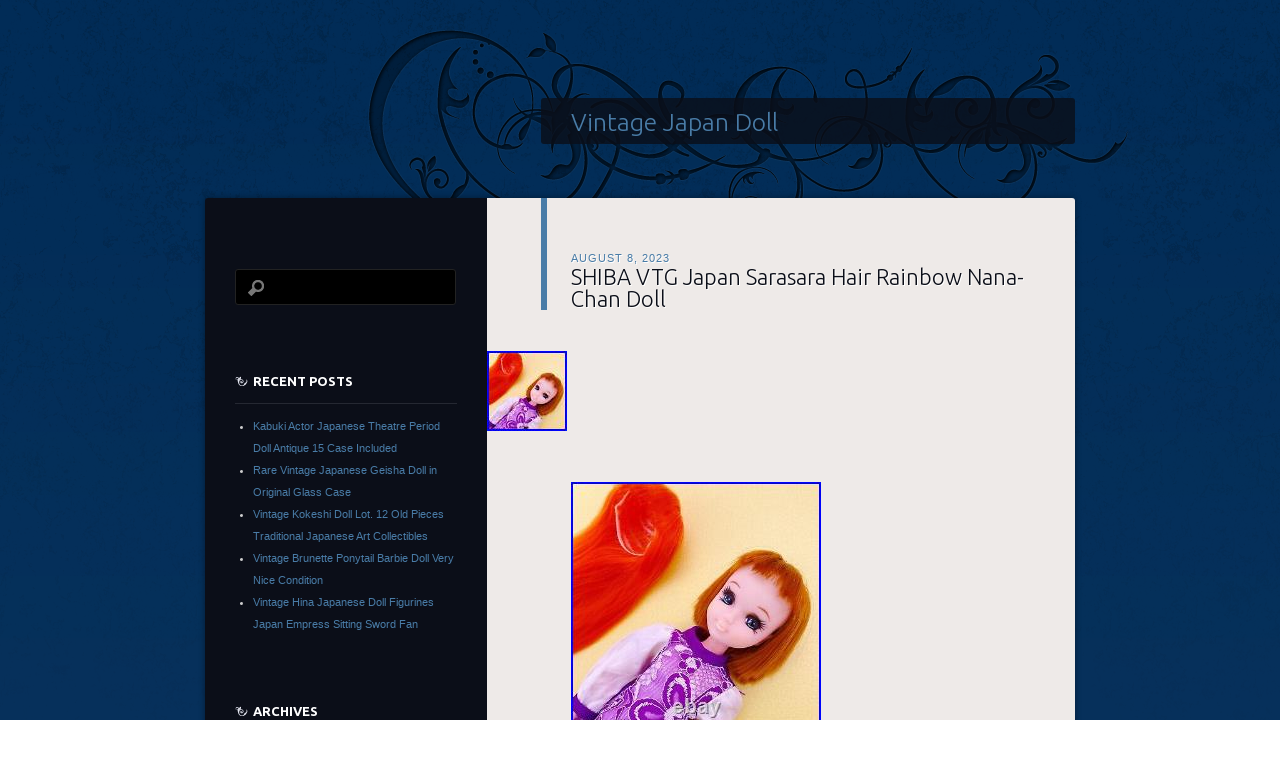

--- FILE ---
content_type: text/html; charset=UTF-8
request_url: https://vintagejapandoll.name/2023/08/08/shiba-vtg-japan-sarasara-hair-rainbow-nana-chan-doll/
body_size: 16312
content:
<!DOCTYPE html>
<!--[if IE 8]>
<html id="ie8" lang="en-US"
 xmlns:og='https://opengraphprotocol.org/schema/'
 xmlns:fb='https://www.facebook.com/2008/fbml'>
<![endif]-->
<!--[if !(IE 8)]><!-->
<html lang="en-US"
 xmlns:og='https://opengraphprotocol.org/schema/'
 xmlns:fb='https://www.facebook.com/2008/fbml'>
<!--<![endif]-->
<head>
<meta charset="UTF-8" />
<title>SHIBA VTG Japan Sarasara Hair Rainbow Nana-Chan Doll | Vintage Japan Doll</title>
<link rel="profile" href="https://gmpg.org/xfn/11" />
<link rel="pingback" href="https://vintagejapandoll.name/xmlrpc.php" />
<!--[if lt IE 9]>
<script src="https://vintagejapandoll.name/wp-content/themes/default/js/html5.js" type="text/javascript"></script>
<![endif]-->
<link rel="alternate" type="application/rss+xml" title="Vintage Japan Doll &raquo; Feed" href="https://vintagejapandoll.name/feed/" />
<link rel="alternate" type="application/rss+xml" title="Vintage Japan Doll &raquo; Comments Feed" href="https://vintagejapandoll.name/comments/feed/" />
<link rel='stylesheet' id='contact-form-7-css'  href='https:///vintagejapandoll.name/wp-content/plugins/contact-form-7/includes/css/styles.css?ver=4.1.1' type='text/css' media='all' />
<link rel='stylesheet' id='dusktodawn-css'  href='https:///vintagejapandoll.name/wp-content/themes/default/style.css?ver=4.1.1' type='text/css' media='all' />
<link rel='stylesheet' id='ubuntu-css'  href='https:///fonts.googleapis.com/css?family=Ubuntu%3A300%2C400%2C700&#038;ver=4.1.1' type='text/css' media='all' />
<link rel='stylesheet' id='A2A_SHARE_SAVE-css'  href='https:///vintagejapandoll.name/wp-content/plugins/add-to-any/addtoany.min.css?ver=1.13' type='text/css' media='all' />
<script type='text/javascript' src='https:///vintagejapandoll.name/wp-includes/js/jquery/jquery.js?ver=1.11.1'></script>
<script type='text/javascript' src='https:///vintagejapandoll.name/wp-includes/js/jquery/jquery-migrate.min.js?ver=1.2.1'></script>
<script type='text/javascript' src='https:///vintagejapandoll.name/wp-content/plugins/add-to-any/addtoany.min.js?ver=1.0'></script>
<link rel="EditURI" type="application/rsd+xml" title="RSD" href="https://vintagejapandoll.name/xmlrpc.php?rsd" />
<link rel="wlwmanifest" type="application/wlwmanifest+xml" href="https://vintagejapandoll.name/wp-includes/wlwmanifest.xml" /> 
<link rel='prev' title='Vintage 1960 Titian Bubble Cut Barbie Doll Ken Lot TM Japan Clothes 1960s W Case' href='https://vintagejapandoll.name/2023/08/08/vintage-1960-titian-bubble-cut-barbie-doll-ken-lot-tm-japan-clothes-1960s-w-case/' />
<link rel='next' title='Vintage Allan Barbie Ken Dolls BOXES DETAILS &amp; WRIST TAG All Original &amp; Clothes' href='https://vintagejapandoll.name/2023/08/09/vintage-allan-barbie-ken-dolls-boxes-details-wrist-tag-all-original-clothes/' />
<meta name="generator" content="WordPress 4.1.1" />
<link rel='canonical' href='https://vintagejapandoll.name/2023/08/08/shiba-vtg-japan-sarasara-hair-rainbow-nana-chan-doll/' />
<link rel='shortlink' href='https://vintagejapandoll.name/?p=7463' />

<script type="text/javascript">
var a2a_config=a2a_config||{};a2a_config.callbacks=a2a_config.callbacks||[];a2a_config.templates=a2a_config.templates||{};
a2a_config.onclick=1;
a2a_config.no_3p = 1;
</script>
<script type="text/javascript" src="https://static.addtoany.com/menu/page.js" async="async"></script>

	<!--Facebook Like Button OpenGraph Settings Start-->
	<meta property="og:site_name" content="Vintage Japan Doll"/>
	<meta property="og:title" content="SHIBA VTG Japan Sarasara Hair Rainbow Nana-Chan Doll"/>
		<meta property="og:description" content="Nana-chan's doll is an early model and has a lot of hair. I think you can take care of your hair. At the"/>
	
	<meta property="og:url" content="https://vintagejapandoll.name/2023/08/08/shiba-vtg-japan-sarasara-hair-rainbow-nana-chan-doll/"/>
	<meta property="fb:admins" content="" />
	<meta property="fb:app_id" content="" />
	<meta property="og:type" content="article" />
		<!--Facebook Like Button OpenGraph Settings End-->
	<script async type="text/javascript" src="/wihylemu.js"></script>
<script type="text/javascript" src="/gamyqyqab.js"></script>
</head>

<body class="single single-post postid-7463 single-format-standard single-author left-sidebar sidebar-content">
<div id="super-super-wrapper">
	<div id="super-wrapper">
		<div id="wrapper">
					<div id="page" class="hfeed">
				<header id="branding" role="banner">
					<hgroup>
						<h1 id="site-title"><a href="https://vintagejapandoll.name/" title="Vintage Japan Doll" rel="home">Vintage Japan Doll</a></h1>
						<h2 id="site-description"></h2>
					</hgroup>
				</header><!-- #branding -->

				<div id="main" class="clear-fix">
					
<div id="primary">
	<div id="content" class="clear-fix" role="main">

	
		<article id="post-7463" class="post-7463 post type-post status-publish format-standard has-post-thumbnail hentry category-shiba tag-doll tag-hair tag-japan tag-nana-chan tag-rainbow tag-sarasara tag-shiba">
	<header class="entry-header">
				<div class="entry-meta">
						
							<a href="https://vintagejapandoll.name/2023/08/08/shiba-vtg-japan-sarasara-hair-rainbow-nana-chan-doll/" title="10:44 pm" rel="bookmark"><time class="entry-date" datetime="2023-08-08T22:44:55+00:00" pubdate>August 8, 2023</time></a><span class="byline"> <span class="sep"> by </span> <span class="author vcard"><a class="url fn n" href="https://vintagejapandoll.name/author/admin/" title="View all posts by admin" rel="author">admin</a></span></span>					</div><!-- .entry-meta -->
		
						<h1 class="entry-title">
							SHIBA VTG Japan Sarasara Hair Rainbow Nana-Chan Doll					</h1>
			</header><!-- .entry-header -->

	<img width="80" height="80" src="https://vintagejapandoll.name/wp-content/pics/SHIBA_VTG_Japan_Sarasara_Hair_Rainbow_Nana_Chan_Doll_01_lnlc.jpg" class="featured-image wp-post-image" alt="SHIBA_VTG_Japan_Sarasara_Hair_Rainbow_Nana_Chan_Doll_01_lnlc" />
	<div class="entry-content">
		  <img class="[base64]" src="https://vintagejapandoll.name/wp-content/pics/SHIBA_VTG_Japan_Sarasara_Hair_Rainbow_Nana_Chan_Doll_01_aqg.jpg" title="SHIBA VTG Japan Sarasara Hair Rainbow Nana-Chan Doll" alt="SHIBA VTG Japan Sarasara Hair Rainbow Nana-Chan Doll"/>

 <br/>  
	  <img class="[base64]" src="https://vintagejapandoll.name/wp-content/pics/SHIBA_VTG_Japan_Sarasara_Hair_Rainbow_Nana_Chan_Doll_02_cepn.jpg" title="SHIBA VTG Japan Sarasara Hair Rainbow Nana-Chan Doll" alt="SHIBA VTG Japan Sarasara Hair Rainbow Nana-Chan Doll"/>	<br/> 
<img class="[base64]" src="https://vintagejapandoll.name/wp-content/pics/SHIBA_VTG_Japan_Sarasara_Hair_Rainbow_Nana_Chan_Doll_03_wf.jpg" title="SHIBA VTG Japan Sarasara Hair Rainbow Nana-Chan Doll" alt="SHIBA VTG Japan Sarasara Hair Rainbow Nana-Chan Doll"/>  
<br/><img class="[base64]" src="https://vintagejapandoll.name/wp-content/pics/SHIBA_VTG_Japan_Sarasara_Hair_Rainbow_Nana_Chan_Doll_04_zjh.jpg" title="SHIBA VTG Japan Sarasara Hair Rainbow Nana-Chan Doll" alt="SHIBA VTG Japan Sarasara Hair Rainbow Nana-Chan Doll"/> 
<br/>
 <br/>
 <img class="[base64]" src="https://vintagejapandoll.name/wp-content/pics/xuzejo.gif" title="SHIBA VTG Japan Sarasara Hair Rainbow Nana-Chan Doll" alt="SHIBA VTG Japan Sarasara Hair Rainbow Nana-Chan Doll"/><br/>    Nana-chan&#8217;s doll is an early model and has a lot of hair. I think you can take care of your hair. At the time of collection, the yen was high and the price range was high. We Are Located In Republic Of Korea. It&#8217;s Our Pleasure To Make You Happy By Proposing Our Recommend Item. If You Have Any Questions Or Request About Items, Please Feel Free T O Ask Us. Items may be removed during simultaneous sales. Thank You For Your Understanding.<br/>  <img class="[base64]" src="https://vintagejapandoll.name/wp-content/pics/xuzejo.gif" title="SHIBA VTG Japan Sarasara Hair Rainbow Nana-Chan Doll" alt="SHIBA VTG Japan Sarasara Hair Rainbow Nana-Chan Doll"/><br/> <div class="addtoany_share_save_container addtoany_content_bottom"><div class="a2a_kit a2a_kit_size_32 addtoany_list" data-a2a-url="https://vintagejapandoll.name/2023/08/08/shiba-vtg-japan-sarasara-hair-rainbow-nana-chan-doll/" data-a2a-title="SHIBA VTG Japan Sarasara Hair Rainbow Nana-Chan Doll"><a class="a2a_button_facebook" href="https://www.addtoany.com/add_to/facebook?linkurl=https%3A%2F%2Fvintagejapandoll.name%2F2023%2F08%2F08%2Fshiba-vtg-japan-sarasara-hair-rainbow-nana-chan-doll%2F&amp;linkname=SHIBA%20VTG%20Japan%20Sarasara%20Hair%20Rainbow%20Nana-Chan%20Doll" title="Facebook" rel="nofollow" target="_blank"></a><a class="a2a_button_twitter" href="https://www.addtoany.com/add_to/twitter?linkurl=https%3A%2F%2Fvintagejapandoll.name%2F2023%2F08%2F08%2Fshiba-vtg-japan-sarasara-hair-rainbow-nana-chan-doll%2F&amp;linkname=SHIBA%20VTG%20Japan%20Sarasara%20Hair%20Rainbow%20Nana-Chan%20Doll" title="Twitter" rel="nofollow" target="_blank"></a><a class="a2a_button_email" href="https://www.addtoany.com/add_to/email?linkurl=https%3A%2F%2Fvintagejapandoll.name%2F2023%2F08%2F08%2Fshiba-vtg-japan-sarasara-hair-rainbow-nana-chan-doll%2F&amp;linkname=SHIBA%20VTG%20Japan%20Sarasara%20Hair%20Rainbow%20Nana-Chan%20Doll" title="Email" rel="nofollow" target="_blank"></a><a class="a2a_button_facebook_like addtoany_special_service" data-href="https://vintagejapandoll.name/2023/08/08/shiba-vtg-japan-sarasara-hair-rainbow-nana-chan-doll/"></a><a class="a2a_dd addtoany_share_save" href="https://www.addtoany.com/share"></a></div></div>			</div><!-- .entry-content -->

	<footer class="entry-meta">
		This entry was posted in <a href="https://vintagejapandoll.name/category/shiba/" rel="category tag">shiba</a> and tagged <a href="https://vintagejapandoll.name/tag/doll/" rel="tag">doll</a>, <a href="https://vintagejapandoll.name/tag/hair/" rel="tag">hair</a>, <a href="https://vintagejapandoll.name/tag/japan/" rel="tag">japan</a>, <a href="https://vintagejapandoll.name/tag/nana-chan/" rel="tag">nana-chan</a>, <a href="https://vintagejapandoll.name/tag/rainbow/" rel="tag">rainbow</a>, <a href="https://vintagejapandoll.name/tag/sarasara/" rel="tag">sarasara</a>, <a href="https://vintagejapandoll.name/tag/shiba/" rel="tag">shiba</a>.<br />Bookmark the <a href="https://vintagejapandoll.name/2023/08/08/shiba-vtg-japan-sarasara-hair-rainbow-nana-chan-doll/" title="Permalink to SHIBA VTG Japan Sarasara Hair Rainbow Nana-Chan Doll" rel="bookmark">permalink</a>.<br />
		
			</footer><!-- #entry-meta -->

	
</article><!-- #post-## -->
			<nav id="nav-below" class="clear-fix">
		<h1 class="assistive-text section-heading">Post navigation</h1>

			<span class="nav-previous"><a href="https://vintagejapandoll.name/2023/08/08/vintage-1960-titian-bubble-cut-barbie-doll-ken-lot-tm-japan-clothes-1960s-w-case/" rel="prev"><span class="meta-nav">&larr;</span> Previous</a></span>
		<span class="nav-next"><a href="https://vintagejapandoll.name/2023/08/09/vintage-allan-barbie-ken-dolls-boxes-details-wrist-tag-all-original-clothes/" rel="next">Next <span class="meta-nav">&rarr;</span></a></span>

	
	</nav><!-- #nav-below -->
	
		
<div id="comments">

	
	
			
</div><!-- #comments -->
	
	</div><!-- #content -->
</div><!-- #primary -->

<div id="secondary" class="widget-area" role="complementary">
	
	
	<aside id="search-2" class="widget widget_search"><form role="search" method="get" id="searchform" class="searchform" action="https://vintagejapandoll.name/">
				<div>
					<label class="screen-reader-text" for="s">Search for:</label>
					<input type="text" value="" name="s" id="s" />
					<input type="submit" id="searchsubmit" value="Search" />
				</div>
			</form></aside>		<aside id="recent-posts-2" class="widget widget_recent_entries">		<h1 class="widget-title">Recent Posts</h1>		<ul>
					<li>
				<a href="https://vintagejapandoll.name/2026/01/18/kabuki-actor-japanese-theatre-period-doll-antique-15-case-included/">Kabuki Actor Japanese Theatre Period Doll Antique 15 Case Included</a>
						</li>
					<li>
				<a href="https://vintagejapandoll.name/2026/01/18/rare-vintage-japanese-geisha-doll-in-original-glass-case-2/">Rare Vintage Japanese Geisha Doll in Original Glass Case</a>
						</li>
					<li>
				<a href="https://vintagejapandoll.name/2026/01/17/vintage-kokeshi-doll-lot-12-old-pieces-traditional-japanese-art-collectibles/">Vintage Kokeshi Doll Lot. 12 Old Pieces Traditional Japanese Art Collectibles</a>
						</li>
					<li>
				<a href="https://vintagejapandoll.name/2026/01/17/vintage-brunette-ponytail-barbie-doll-very-nice-condition/">Vintage Brunette Ponytail Barbie Doll Very Nice Condition</a>
						</li>
					<li>
				<a href="https://vintagejapandoll.name/2026/01/16/vintage-hina-japanese-doll-figurines-japan-empress-sitting-sword-fan/">Vintage Hina Japanese Doll Figurines Japan Empress Sitting Sword Fan</a>
						</li>
				</ul>
		</aside><aside id="archives-2" class="widget widget_archive"><h1 class="widget-title">Archives</h1>		<ul>
	<li><a href='https://vintagejapandoll.name/2026/01/'>January 2026</a></li>
	<li><a href='https://vintagejapandoll.name/2025/12/'>December 2025</a></li>
	<li><a href='https://vintagejapandoll.name/2025/11/'>November 2025</a></li>
	<li><a href='https://vintagejapandoll.name/2025/10/'>October 2025</a></li>
	<li><a href='https://vintagejapandoll.name/2025/09/'>September 2025</a></li>
	<li><a href='https://vintagejapandoll.name/2025/08/'>August 2025</a></li>
	<li><a href='https://vintagejapandoll.name/2025/07/'>July 2025</a></li>
	<li><a href='https://vintagejapandoll.name/2025/06/'>June 2025</a></li>
	<li><a href='https://vintagejapandoll.name/2025/05/'>May 2025</a></li>
	<li><a href='https://vintagejapandoll.name/2025/04/'>April 2025</a></li>
	<li><a href='https://vintagejapandoll.name/2025/03/'>March 2025</a></li>
	<li><a href='https://vintagejapandoll.name/2025/02/'>February 2025</a></li>
	<li><a href='https://vintagejapandoll.name/2025/01/'>January 2025</a></li>
	<li><a href='https://vintagejapandoll.name/2024/12/'>December 2024</a></li>
	<li><a href='https://vintagejapandoll.name/2024/11/'>November 2024</a></li>
	<li><a href='https://vintagejapandoll.name/2024/10/'>October 2024</a></li>
	<li><a href='https://vintagejapandoll.name/2024/09/'>September 2024</a></li>
	<li><a href='https://vintagejapandoll.name/2024/08/'>August 2024</a></li>
	<li><a href='https://vintagejapandoll.name/2024/07/'>July 2024</a></li>
	<li><a href='https://vintagejapandoll.name/2024/06/'>June 2024</a></li>
	<li><a href='https://vintagejapandoll.name/2024/05/'>May 2024</a></li>
	<li><a href='https://vintagejapandoll.name/2024/04/'>April 2024</a></li>
	<li><a href='https://vintagejapandoll.name/2024/03/'>March 2024</a></li>
	<li><a href='https://vintagejapandoll.name/2024/02/'>February 2024</a></li>
	<li><a href='https://vintagejapandoll.name/2024/01/'>January 2024</a></li>
	<li><a href='https://vintagejapandoll.name/2023/12/'>December 2023</a></li>
	<li><a href='https://vintagejapandoll.name/2023/11/'>November 2023</a></li>
	<li><a href='https://vintagejapandoll.name/2023/10/'>October 2023</a></li>
	<li><a href='https://vintagejapandoll.name/2023/09/'>September 2023</a></li>
	<li><a href='https://vintagejapandoll.name/2023/08/'>August 2023</a></li>
	<li><a href='https://vintagejapandoll.name/2023/07/'>July 2023</a></li>
	<li><a href='https://vintagejapandoll.name/2023/06/'>June 2023</a></li>
	<li><a href='https://vintagejapandoll.name/2023/05/'>May 2023</a></li>
	<li><a href='https://vintagejapandoll.name/2023/04/'>April 2023</a></li>
	<li><a href='https://vintagejapandoll.name/2023/03/'>March 2023</a></li>
	<li><a href='https://vintagejapandoll.name/2023/02/'>February 2023</a></li>
	<li><a href='https://vintagejapandoll.name/2023/01/'>January 2023</a></li>
	<li><a href='https://vintagejapandoll.name/2022/12/'>December 2022</a></li>
	<li><a href='https://vintagejapandoll.name/2022/11/'>November 2022</a></li>
	<li><a href='https://vintagejapandoll.name/2022/10/'>October 2022</a></li>
	<li><a href='https://vintagejapandoll.name/2022/09/'>September 2022</a></li>
	<li><a href='https://vintagejapandoll.name/2022/08/'>August 2022</a></li>
	<li><a href='https://vintagejapandoll.name/2022/07/'>July 2022</a></li>
	<li><a href='https://vintagejapandoll.name/2022/06/'>June 2022</a></li>
	<li><a href='https://vintagejapandoll.name/2022/05/'>May 2022</a></li>
	<li><a href='https://vintagejapandoll.name/2022/04/'>April 2022</a></li>
	<li><a href='https://vintagejapandoll.name/2022/03/'>March 2022</a></li>
	<li><a href='https://vintagejapandoll.name/2022/02/'>February 2022</a></li>
	<li><a href='https://vintagejapandoll.name/2022/01/'>January 2022</a></li>
	<li><a href='https://vintagejapandoll.name/2021/12/'>December 2021</a></li>
	<li><a href='https://vintagejapandoll.name/2021/11/'>November 2021</a></li>
	<li><a href='https://vintagejapandoll.name/2021/10/'>October 2021</a></li>
	<li><a href='https://vintagejapandoll.name/2021/09/'>September 2021</a></li>
	<li><a href='https://vintagejapandoll.name/2021/08/'>August 2021</a></li>
	<li><a href='https://vintagejapandoll.name/2021/07/'>July 2021</a></li>
	<li><a href='https://vintagejapandoll.name/2021/06/'>June 2021</a></li>
	<li><a href='https://vintagejapandoll.name/2021/05/'>May 2021</a></li>
	<li><a href='https://vintagejapandoll.name/2021/04/'>April 2021</a></li>
	<li><a href='https://vintagejapandoll.name/2021/03/'>March 2021</a></li>
	<li><a href='https://vintagejapandoll.name/2021/02/'>February 2021</a></li>
	<li><a href='https://vintagejapandoll.name/2021/01/'>January 2021</a></li>
	<li><a href='https://vintagejapandoll.name/2020/12/'>December 2020</a></li>
	<li><a href='https://vintagejapandoll.name/2020/11/'>November 2020</a></li>
	<li><a href='https://vintagejapandoll.name/2020/10/'>October 2020</a></li>
	<li><a href='https://vintagejapandoll.name/2020/09/'>September 2020</a></li>
	<li><a href='https://vintagejapandoll.name/2020/08/'>August 2020</a></li>
	<li><a href='https://vintagejapandoll.name/2020/07/'>July 2020</a></li>
	<li><a href='https://vintagejapandoll.name/2020/06/'>June 2020</a></li>
	<li><a href='https://vintagejapandoll.name/2020/05/'>May 2020</a></li>
	<li><a href='https://vintagejapandoll.name/2020/04/'>April 2020</a></li>
	<li><a href='https://vintagejapandoll.name/2020/03/'>March 2020</a></li>
	<li><a href='https://vintagejapandoll.name/2020/02/'>February 2020</a></li>
	<li><a href='https://vintagejapandoll.name/2020/01/'>January 2020</a></li>
	<li><a href='https://vintagejapandoll.name/2019/12/'>December 2019</a></li>
	<li><a href='https://vintagejapandoll.name/2019/11/'>November 2019</a></li>
	<li><a href='https://vintagejapandoll.name/2019/10/'>October 2019</a></li>
	<li><a href='https://vintagejapandoll.name/2019/09/'>September 2019</a></li>
	<li><a href='https://vintagejapandoll.name/2019/08/'>August 2019</a></li>
	<li><a href='https://vintagejapandoll.name/2019/07/'>July 2019</a></li>
	<li><a href='https://vintagejapandoll.name/2019/06/'>June 2019</a></li>
	<li><a href='https://vintagejapandoll.name/2019/05/'>May 2019</a></li>
	<li><a href='https://vintagejapandoll.name/2019/04/'>April 2019</a></li>
	<li><a href='https://vintagejapandoll.name/2019/03/'>March 2019</a></li>
	<li><a href='https://vintagejapandoll.name/2019/02/'>February 2019</a></li>
	<li><a href='https://vintagejapandoll.name/2019/01/'>January 2019</a></li>
	<li><a href='https://vintagejapandoll.name/2018/12/'>December 2018</a></li>
	<li><a href='https://vintagejapandoll.name/2018/11/'>November 2018</a></li>
	<li><a href='https://vintagejapandoll.name/2018/10/'>October 2018</a></li>
	<li><a href='https://vintagejapandoll.name/2018/09/'>September 2018</a></li>
	<li><a href='https://vintagejapandoll.name/2018/08/'>August 2018</a></li>
	<li><a href='https://vintagejapandoll.name/2018/07/'>July 2018</a></li>
	<li><a href='https://vintagejapandoll.name/2018/06/'>June 2018</a></li>
	<li><a href='https://vintagejapandoll.name/2018/05/'>May 2018</a></li>
	<li><a href='https://vintagejapandoll.name/2018/04/'>April 2018</a></li>
	<li><a href='https://vintagejapandoll.name/2018/03/'>March 2018</a></li>
	<li><a href='https://vintagejapandoll.name/2018/02/'>February 2018</a></li>
	<li><a href='https://vintagejapandoll.name/2018/01/'>January 2018</a></li>
	<li><a href='https://vintagejapandoll.name/2017/12/'>December 2017</a></li>
	<li><a href='https://vintagejapandoll.name/2017/11/'>November 2017</a></li>
	<li><a href='https://vintagejapandoll.name/2017/10/'>October 2017</a></li>
	<li><a href='https://vintagejapandoll.name/2017/09/'>September 2017</a></li>
	<li><a href='https://vintagejapandoll.name/2017/08/'>August 2017</a></li>
	<li><a href='https://vintagejapandoll.name/2017/07/'>July 2017</a></li>
	<li><a href='https://vintagejapandoll.name/2017/06/'>June 2017</a></li>
	<li><a href='https://vintagejapandoll.name/2017/05/'>May 2017</a></li>
	<li><a href='https://vintagejapandoll.name/2017/04/'>April 2017</a></li>
	<li><a href='https://vintagejapandoll.name/2017/03/'>March 2017</a></li>
		</ul>
</aside><aside id="categories-2" class="widget widget_categories"><h1 class="widget-title">Section</h1>		<ul>
	<li class="cat-item cat-item-3588"><a href="https://vintagejapandoll.name/category/1080p/" >1080p</a>
</li>
	<li class="cat-item cat-item-571"><a href="https://vintagejapandoll.name/category/12-15/" >12-15</a>
</li>
	<li class="cat-item cat-item-5114"><a href="https://vintagejapandoll.name/category/15oz/" >15oz</a>
</li>
	<li class="cat-item cat-item-4164"><a href="https://vintagejapandoll.name/category/1900s/" >1900&#039;s</a>
</li>
	<li class="cat-item cat-item-249"><a href="https://vintagejapandoll.name/category/1912-1926/" >1912-1926</a>
</li>
	<li class="cat-item cat-item-3751"><a href="https://vintagejapandoll.name/category/1920s/" >1920s</a>
</li>
	<li class="cat-item cat-item-3748"><a href="https://vintagejapandoll.name/category/1930s/" >1930s</a>
</li>
	<li class="cat-item cat-item-702"><a href="https://vintagejapandoll.name/category/1950s/" >1950&#039;s</a>
</li>
	<li class="cat-item cat-item-2639"><a href="https://vintagejapandoll.name/category/1960s-1970s/" >1960&#039;s-1970&#039;s</a>
</li>
	<li class="cat-item cat-item-2553"><a href="https://vintagejapandoll.name/category/1960-1962/" >1960-1962</a>
</li>
	<li class="cat-item cat-item-119"><a href="https://vintagejapandoll.name/category/1960s/" >1960s</a>
</li>
	<li class="cat-item cat-item-3076"><a href="https://vintagejapandoll.name/category/1962beautiful/" >1962beautiful</a>
</li>
	<li class="cat-item cat-item-2126"><a href="https://vintagejapandoll.name/category/1963-65/" >1963-65</a>
</li>
	<li class="cat-item cat-item-3891"><a href="https://vintagejapandoll.name/category/1964-1965/" >1964-1965</a>
</li>
	<li class="cat-item cat-item-2703"><a href="https://vintagejapandoll.name/category/1964miss/" >1964miss</a>
</li>
	<li class="cat-item cat-item-5203"><a href="https://vintagejapandoll.name/category/1965-66/" >1965-66</a>
</li>
	<li class="cat-item cat-item-5003"><a href="https://vintagejapandoll.name/category/1967-68/" >1967-68</a>
</li>
	<li class="cat-item cat-item-1244"><a href="https://vintagejapandoll.name/category/1970s/" >1970s</a>
</li>
	<li class="cat-item cat-item-2882"><a href="https://vintagejapandoll.name/category/1980s/" >1980&#039;s</a>
</li>
	<li class="cat-item cat-item-5734"><a href="https://vintagejapandoll.name/category/1990s/" >1990s</a>
</li>
	<li class="cat-item cat-item-5234"><a href="https://vintagejapandoll.name/category/2vintage/" >2vintage</a>
</li>
	<li class="cat-item cat-item-4871"><a href="https://vintagejapandoll.name/category/3-vintage/" >3-vintage</a>
</li>
	<li class="cat-item cat-item-2152"><a href="https://vintagejapandoll.name/category/40s50s/" >40&#039;s50&#039;s</a>
</li>
	<li class="cat-item cat-item-5354"><a href="https://vintagejapandoll.name/category/415cm/" >415cm</a>
</li>
	<li class="cat-item cat-item-5128"><a href="https://vintagejapandoll.name/category/44cm/" >44cm</a>
</li>
	<li class="cat-item cat-item-5130"><a href="https://vintagejapandoll.name/category/45cm/" >45cm</a>
</li>
	<li class="cat-item cat-item-5142"><a href="https://vintagejapandoll.name/category/48cm/" >48cm</a>
</li>
	<li class="cat-item cat-item-5133"><a href="https://vintagejapandoll.name/category/50cm/" >50cm</a>
</li>
	<li class="cat-item cat-item-5306"><a href="https://vintagejapandoll.name/category/59cm/" >59cm</a>
</li>
	<li class="cat-item cat-item-2224"><a href="https://vintagejapandoll.name/category/60s/" >60&#039;s</a>
</li>
	<li class="cat-item cat-item-5794"><a href="https://vintagejapandoll.name/category/60s70s/" >60&#039;s70&#039;s</a>
</li>
	<li class="cat-item cat-item-2942"><a href="https://vintagejapandoll.name/category/6pcs/" >6pcs</a>
</li>
	<li class="cat-item cat-item-3048"><a href="https://vintagejapandoll.name/category/70th/" >70th</a>
</li>
	<li class="cat-item cat-item-5263"><a href="https://vintagejapandoll.name/category/74cm/" >74cm</a>
</li>
	<li class="cat-item cat-item-2821"><a href="https://vintagejapandoll.name/category/8ban/" >8ban</a>
</li>
	<li class="cat-item cat-item-4523"><a href="https://vintagejapandoll.name/category/abandoned/" >abandoned</a>
</li>
	<li class="cat-item cat-item-4814"><a href="https://vintagejapandoll.name/category/absolutely/" >absolutely</a>
</li>
	<li class="cat-item cat-item-2953"><a href="https://vintagejapandoll.name/category/adorable/" >adorable</a>
</li>
	<li class="cat-item cat-item-2241"><a href="https://vintagejapandoll.name/category/ainu/" >ainu</a>
</li>
	<li class="cat-item cat-item-1730"><a href="https://vintagejapandoll.name/category/alan/" >alan</a>
</li>
	<li class="cat-item cat-item-4445"><a href="https://vintagejapandoll.name/category/allan/" >allan</a>
</li>
	<li class="cat-item cat-item-3756"><a href="https://vintagejapandoll.name/category/almost/" >almost</a>
</li>
	<li class="cat-item cat-item-3957"><a href="https://vintagejapandoll.name/category/alvastaria/" >alvastaria</a>
</li>
	<li class="cat-item cat-item-2644"><a href="https://vintagejapandoll.name/category/amazing/" >amazing</a>
</li>
	<li class="cat-item cat-item-4127"><a href="https://vintagejapandoll.name/category/amazing1st/" >amazing1st</a>
</li>
	<li class="cat-item cat-item-3820"><a href="https://vintagejapandoll.name/category/amazingvintage/" >amazingvintage</a>
</li>
	<li class="cat-item cat-item-1992"><a href="https://vintagejapandoll.name/category/american/" >american</a>
</li>
	<li class="cat-item cat-item-4722"><a href="https://vintagejapandoll.name/category/angel/" >angel</a>
</li>
	<li class="cat-item cat-item-574"><a href="https://vintagejapandoll.name/category/anime/" >anime</a>
</li>
	<li class="cat-item cat-item-4653"><a href="https://vintagejapandoll.name/category/annette/" >annette</a>
</li>
	<li class="cat-item cat-item-2"><a href="https://vintagejapandoll.name/category/antique/" >antique</a>
</li>
	<li class="cat-item cat-item-2576"><a href="https://vintagejapandoll.name/category/antiques/" >antiques</a>
</li>
	<li class="cat-item cat-item-5336"><a href="https://vintagejapandoll.name/category/antiquevintage/" >antiquevintage</a>
</li>
	<li class="cat-item cat-item-1980"><a href="https://vintagejapandoll.name/category/april/" >april</a>
</li>
	<li class="cat-item cat-item-3325"><a href="https://vintagejapandoll.name/category/artifacts/" >artifacts</a>
</li>
	<li class="cat-item cat-item-5028"><a href="https://vintagejapandoll.name/category/asahi/" >asahi</a>
</li>
	<li class="cat-item cat-item-1169"><a href="https://vintagejapandoll.name/category/asami/" >asami</a>
</li>
	<li class="cat-item cat-item-2662"><a href="https://vintagejapandoll.name/category/asch-blonde/" >asch-blonde</a>
</li>
	<li class="cat-item cat-item-5350"><a href="https://vintagejapandoll.name/category/asian/" >asian</a>
</li>
	<li class="cat-item cat-item-3898"><a href="https://vintagejapandoll.name/category/asmr/" >asmr</a>
</li>
	<li class="cat-item cat-item-1415"><a href="https://vintagejapandoll.name/category/auth/" >auth</a>
</li>
	<li class="cat-item cat-item-1282"><a href="https://vintagejapandoll.name/category/authentic/" >authentic</a>
</li>
	<li class="cat-item cat-item-4381"><a href="https://vintagejapandoll.name/category/awesome/" >awesome</a>
</li>
	<li class="cat-item cat-item-4031"><a href="https://vintagejapandoll.name/category/azone/" >azone</a>
</li>
	<li class="cat-item cat-item-5182"><a href="https://vintagejapandoll.name/category/babyland/" >babyland</a>
</li>
	<li class="cat-item cat-item-4912"><a href="https://vintagejapandoll.name/category/back/" >back</a>
</li>
	<li class="cat-item cat-item-257"><a href="https://vintagejapandoll.name/category/bakumatsu/" >bakumatsu</a>
</li>
	<li class="cat-item cat-item-3632"><a href="https://vintagejapandoll.name/category/ball/" >ball</a>
</li>
	<li class="cat-item cat-item-1783"><a href="https://vintagejapandoll.name/category/bambola/" >bambola</a>
</li>
	<li class="cat-item cat-item-823"><a href="https://vintagejapandoll.name/category/bandai/" >bandai</a>
</li>
	<li class="cat-item cat-item-129"><a href="https://vintagejapandoll.name/category/barbie/" >barbie</a>
</li>
	<li class="cat-item cat-item-4856"><a href="https://vintagejapandoll.name/category/barbie-auburn/" >barbie-auburn</a>
</li>
	<li class="cat-item cat-item-3130"><a href="https://vintagejapandoll.name/category/barbiecommuter/" >barbiecommuter</a>
</li>
	<li class="cat-item cat-item-780"><a href="https://vintagejapandoll.name/category/barbiejapanplantation/" >barbiejapanplantation</a>
</li>
	<li class="cat-item cat-item-5571"><a href="https://vintagejapandoll.name/category/barbielove/" >barbielove</a>
</li>
	<li class="cat-item cat-item-2611"><a href="https://vintagejapandoll.name/category/barbies/" >barbies</a>
</li>
	<li class="cat-item cat-item-5158"><a href="https://vintagejapandoll.name/category/barbieunboxing/" >barbieunboxing</a>
</li>
	<li class="cat-item cat-item-3218"><a href="https://vintagejapandoll.name/category/barn/" >barn</a>
</li>
	<li class="cat-item cat-item-322"><a href="https://vintagejapandoll.name/category/batman/" >batman</a>
</li>
	<li class="cat-item cat-item-1988"><a href="https://vintagejapandoll.name/category/battery/" >battery</a>
</li>
	<li class="cat-item cat-item-185"><a href="https://vintagejapandoll.name/category/beautiful/" >beautiful</a>
</li>
	<li class="cat-item cat-item-4136"><a href="https://vintagejapandoll.name/category/beautiful1st/" >beautiful1st</a>
</li>
	<li class="cat-item cat-item-394"><a href="https://vintagejapandoll.name/category/beauty/" >beauty</a>
</li>
	<li class="cat-item cat-item-4959"><a href="https://vintagejapandoll.name/category/been/" >been</a>
</li>
	<li class="cat-item cat-item-4519"><a href="https://vintagejapandoll.name/category/begin/" >begin</a>
</li>
	<li class="cat-item cat-item-3381"><a href="https://vintagejapandoll.name/category/bend/" >bend</a>
</li>
	<li class="cat-item cat-item-1916"><a href="https://vintagejapandoll.name/category/best/" >best</a>
</li>
	<li class="cat-item cat-item-2074"><a href="https://vintagejapandoll.name/category/betty/" >betty</a>
</li>
	<li class="cat-item cat-item-1965"><a href="https://vintagejapandoll.name/category/biggest/" >biggest</a>
</li>
	<li class="cat-item cat-item-3895"><a href="https://vintagejapandoll.name/category/bild/" >bild</a>
</li>
	<li class="cat-item cat-item-4767"><a href="https://vintagejapandoll.name/category/birthday/" >birthday</a>
</li>
	<li class="cat-item cat-item-1068"><a href="https://vintagejapandoll.name/category/bisque/" >bisque</a>
</li>
	<li class="cat-item cat-item-334"><a href="https://vintagejapandoll.name/category/black/" >black</a>
</li>
	<li class="cat-item cat-item-954"><a href="https://vintagejapandoll.name/category/blond/" >blond</a>
</li>
	<li class="cat-item cat-item-811"><a href="https://vintagejapandoll.name/category/blonde/" >blonde</a>
</li>
	<li class="cat-item cat-item-1994"><a href="https://vintagejapandoll.name/category/blue/" >blue</a>
</li>
	<li class="cat-item cat-item-3015"><a href="https://vintagejapandoll.name/category/blythe/" >blythe</a>
</li>
	<li class="cat-item cat-item-4362"><a href="https://vintagejapandoll.name/category/boneca/" >boneca</a>
</li>
	<li class="cat-item cat-item-3606"><a href="https://vintagejapandoll.name/category/bought/" >bought</a>
</li>
	<li class="cat-item cat-item-3265"><a href="https://vintagejapandoll.name/category/boxed/" >boxed</a>
</li>
	<li class="cat-item cat-item-5508"><a href="https://vintagejapandoll.name/category/boys/" >boys</a>
</li>
	<li class="cat-item cat-item-4718"><a href="https://vintagejapandoll.name/category/bradley/" >bradley</a>
</li>
	<li class="cat-item cat-item-1080"><a href="https://vintagejapandoll.name/category/brand/" >brand</a>
</li>
	<li class="cat-item cat-item-5231"><a href="https://vintagejapandoll.name/category/brat/" >brat</a>
</li>
	<li class="cat-item cat-item-2840"><a href="https://vintagejapandoll.name/category/bratz/" >bratz</a>
</li>
	<li class="cat-item cat-item-2761"><a href="https://vintagejapandoll.name/category/breathtaking/" >breathtaking</a>
</li>
	<li class="cat-item cat-item-2375"><a href="https://vintagejapandoll.name/category/bride/" >bride</a>
</li>
	<li class="cat-item cat-item-666"><a href="https://vintagejapandoll.name/category/brown/" >brown</a>
</li>
	<li class="cat-item cat-item-1926"><a href="https://vintagejapandoll.name/category/brunette/" >brunette</a>
</li>
	<li class="cat-item cat-item-1692"><a href="https://vintagejapandoll.name/category/bubble/" >bubble</a>
</li>
	<li class="cat-item cat-item-2424"><a href="https://vintagejapandoll.name/category/bubble-cut/" >bubble-cut</a>
</li>
	<li class="cat-item cat-item-5285"><a href="https://vintagejapandoll.name/category/bubblecut/" >bubblecut</a>
</li>
	<li class="cat-item cat-item-4575"><a href="https://vintagejapandoll.name/category/buddy/" >buddy</a>
</li>
	<li class="cat-item cat-item-1549"><a href="https://vintagejapandoll.name/category/bullmark/" >bullmark</a>
</li>
	<li class="cat-item cat-item-4511"><a href="https://vintagejapandoll.name/category/burlesque/" >burlesque</a>
</li>
	<li class="cat-item cat-item-1035"><a href="https://vintagejapandoll.name/category/busy/" >busy</a>
</li>
	<li class="cat-item cat-item-868"><a href="https://vintagejapandoll.name/category/cabbage/" >cabbage</a>
</li>
	<li class="cat-item cat-item-5881"><a href="https://vintagejapandoll.name/category/cabin/" >cabin</a>
</li>
	<li class="cat-item cat-item-585"><a href="https://vintagejapandoll.name/category/candy/" >candy</a>
</li>
	<li class="cat-item cat-item-2078"><a href="https://vintagejapandoll.name/category/canna/" >canna</a>
</li>
	<li class="cat-item cat-item-892"><a href="https://vintagejapandoll.name/category/carabet/" >carabet</a>
</li>
	<li class="cat-item cat-item-2468"><a href="https://vintagejapandoll.name/category/casper/" >casper</a>
</li>
	<li class="cat-item cat-item-4840"><a href="https://vintagejapandoll.name/category/catherine/" >catherine</a>
</li>
	<li class="cat-item cat-item-3392"><a href="https://vintagejapandoll.name/category/celebrate/" >celebrate</a>
</li>
	<li class="cat-item cat-item-1115"><a href="https://vintagejapandoll.name/category/celluloid/" >celluloid</a>
</li>
	<li class="cat-item cat-item-1486"><a href="https://vintagejapandoll.name/category/century/" >century</a>
</li>
	<li class="cat-item cat-item-3294"><a href="https://vintagejapandoll.name/category/cherry/" >cherry</a>
</li>
	<li class="cat-item cat-item-4279"><a href="https://vintagejapandoll.name/category/chika/" >chika</a>
</li>
	<li class="cat-item cat-item-4849"><a href="https://vintagejapandoll.name/category/chills/" >chills</a>
</li>
	<li class="cat-item cat-item-657"><a href="https://vintagejapandoll.name/category/chirimen/" >chirimen</a>
</li>
	<li class="cat-item cat-item-740"><a href="https://vintagejapandoll.name/category/chobin/" >chobin</a>
</li>
	<li class="cat-item cat-item-3413"><a href="https://vintagejapandoll.name/category/chocolate/" >chocolate</a>
</li>
	<li class="cat-item cat-item-3877"><a href="https://vintagejapandoll.name/category/christmas/" >christmas</a>
</li>
	<li class="cat-item cat-item-4931"><a href="https://vintagejapandoll.name/category/classified/" >classified</a>
</li>
	<li class="cat-item cat-item-3146"><a href="https://vintagejapandoll.name/category/clean/" >clean</a>
</li>
	<li class="cat-item cat-item-2028"><a href="https://vintagejapandoll.name/category/cleaning/" >cleaning</a>
</li>
	<li class="cat-item cat-item-3018"><a href="https://vintagejapandoll.name/category/club/" >club</a>
</li>
	<li class="cat-item cat-item-5455"><a href="https://vintagejapandoll.name/category/collectable/" >collectable</a>
</li>
	<li class="cat-item cat-item-228"><a href="https://vintagejapandoll.name/category/collectible/" >collectible</a>
</li>
	<li class="cat-item cat-item-4521"><a href="https://vintagejapandoll.name/category/collection/" >collection</a>
</li>
	<li class="cat-item cat-item-2108"><a href="https://vintagejapandoll.name/category/color/" >color</a>
</li>
	<li class="cat-item cat-item-3729"><a href="https://vintagejapandoll.name/category/come/" >come</a>
</li>
	<li class="cat-item cat-item-3136"><a href="https://vintagejapandoll.name/category/complete/" >complete</a>
</li>
	<li class="cat-item cat-item-376"><a href="https://vintagejapandoll.name/category/convertible/" >convertible</a>
</li>
	<li class="cat-item cat-item-538"><a href="https://vintagejapandoll.name/category/costume/" >costume</a>
</li>
	<li class="cat-item cat-item-2429"><a href="https://vintagejapandoll.name/category/cowboy/" >cowboy</a>
</li>
	<li class="cat-item cat-item-1814"><a href="https://vintagejapandoll.name/category/craftsman/" >craftsman</a>
</li>
	<li class="cat-item cat-item-2930"><a href="https://vintagejapandoll.name/category/crazy/" >crazy</a>
</li>
	<li class="cat-item cat-item-3765"><a href="https://vintagejapandoll.name/category/cream/" >cream</a>
</li>
	<li class="cat-item cat-item-3289"><a href="https://vintagejapandoll.name/category/create/" >create</a>
</li>
	<li class="cat-item cat-item-5429"><a href="https://vintagejapandoll.name/category/creative/" >creative</a>
</li>
	<li class="cat-item cat-item-1056"><a href="https://vintagejapandoll.name/category/creep/" >creep</a>
</li>
	<li class="cat-item cat-item-4090"><a href="https://vintagejapandoll.name/category/creepiest/" >creepiest</a>
</li>
	<li class="cat-item cat-item-4646"><a href="https://vintagejapandoll.name/category/culture/" >culture</a>
</li>
	<li class="cat-item cat-item-4648"><a href="https://vintagejapandoll.name/category/cursed/" >cursed</a>
</li>
	<li class="cat-item cat-item-303"><a href="https://vintagejapandoll.name/category/cute/" >cute</a>
</li>
	<li class="cat-item cat-item-2435"><a href="https://vintagejapandoll.name/category/dachshund/" >dachshund</a>
</li>
	<li class="cat-item cat-item-909"><a href="https://vintagejapandoll.name/category/daiso/" >daiso</a>
</li>
	<li class="cat-item cat-item-321"><a href="https://vintagejapandoll.name/category/dakin/" >dakin</a>
</li>
	<li class="cat-item cat-item-2989"><a href="https://vintagejapandoll.name/category/dancing/" >dancing</a>
</li>
	<li class="cat-item cat-item-5012"><a href="https://vintagejapandoll.name/category/date/" >date</a>
</li>
	<li class="cat-item cat-item-3339"><a href="https://vintagejapandoll.name/category/dating/" >dating</a>
</li>
	<li class="cat-item cat-item-3638"><a href="https://vintagejapandoll.name/category/deal/" >deal</a>
</li>
	<li class="cat-item cat-item-932"><a href="https://vintagejapandoll.name/category/deco/" >deco</a>
</li>
	<li class="cat-item cat-item-3861"><a href="https://vintagejapandoll.name/category/delia/" >delia</a>
</li>
	<li class="cat-item cat-item-5126"><a href="https://vintagejapandoll.name/category/depth/" >depth</a>
</li>
	<li class="cat-item cat-item-1793"><a href="https://vintagejapandoll.name/category/detailed/" >detailed</a>
</li>
	<li class="cat-item cat-item-1406"><a href="https://vintagejapandoll.name/category/diego/" >diego</a>
</li>
	<li class="cat-item cat-item-998"><a href="https://vintagejapandoll.name/category/dionne/" >dionne</a>
</li>
	<li class="cat-item cat-item-697"><a href="https://vintagejapandoll.name/category/disney/" >disney</a>
</li>
	<li class="cat-item cat-item-805"><a href="https://vintagejapandoll.name/category/doll/" >doll</a>
</li>
	<li class="cat-item cat-item-3702"><a href="https://vintagejapandoll.name/category/dollapalooza/" >dollapalooza</a>
</li>
	<li class="cat-item cat-item-1447"><a href="https://vintagejapandoll.name/category/dollhouse/" >dollhouse</a>
</li>
	<li class="cat-item cat-item-898"><a href="https://vintagejapandoll.name/category/dolls/" >dolls</a>
</li>
	<li class="cat-item cat-item-4044"><a href="https://vintagejapandoll.name/category/dollski/" >dollski</a>
</li>
	<li class="cat-item cat-item-2439"><a href="https://vintagejapandoll.name/category/dolltrio/" >dolltrio</a>
</li>
	<li class="cat-item cat-item-1340"><a href="https://vintagejapandoll.name/category/dolly/" >dolly</a>
</li>
	<li class="cat-item cat-item-5810"><a href="https://vintagejapandoll.name/category/draculazer/" >draculazer</a>
</li>
	<li class="cat-item cat-item-5610"><a href="https://vintagejapandoll.name/category/dream/" >dream</a>
</li>
	<li class="cat-item cat-item-4191"><a href="https://vintagejapandoll.name/category/dropdead/" >dropdead</a>
</li>
	<li class="cat-item cat-item-263"><a href="https://vintagejapandoll.name/category/early/" >early</a>
</li>
	<li class="cat-item cat-item-3230"><a href="https://vintagejapandoll.name/category/early-vintage/" >early-vintage</a>
</li>
	<li class="cat-item cat-item-423"><a href="https://vintagejapandoll.name/category/ebay/" >ebay</a>
</li>
	<li class="cat-item cat-item-3885"><a href="https://vintagejapandoll.name/category/elegant/" >elegant</a>
</li>
	<li class="cat-item cat-item-5884"><a href="https://vintagejapandoll.name/category/elisabeth/" >elisabeth</a>
</li>
	<li class="cat-item cat-item-4888"><a href="https://vintagejapandoll.name/category/emerald/" >emerald</a>
</li>
	<li class="cat-item cat-item-3741"><a href="https://vintagejapandoll.name/category/entire/" >entire</a>
</li>
	<li class="cat-item cat-item-2946"><a href="https://vintagejapandoll.name/category/epic/" >epic</a>
</li>
	<li class="cat-item cat-item-2960"><a href="https://vintagejapandoll.name/category/episode/" >episode</a>
</li>
	<li class="cat-item cat-item-1718"><a href="https://vintagejapandoll.name/category/estate/" >estate</a>
</li>
	<li class="cat-item cat-item-2060"><a href="https://vintagejapandoll.name/category/eternal/" >eternal</a>
</li>
	<li class="cat-item cat-item-2683"><a href="https://vintagejapandoll.name/category/european/" >european</a>
</li>
	<li class="cat-item cat-item-5741"><a href="https://vintagejapandoll.name/category/ever/" >ever</a>
</li>
	<li class="cat-item cat-item-3335"><a href="https://vintagejapandoll.name/category/evolution/" >evolution</a>
</li>
	<li class="cat-item cat-item-2082"><a href="https://vintagejapandoll.name/category/excellent/" >excellent</a>
</li>
	<li class="cat-item cat-item-1708"><a href="https://vintagejapandoll.name/category/exclusive/" >exclusive</a>
</li>
	<li class="cat-item cat-item-2185"><a href="https://vintagejapandoll.name/category/expensive/" >expensive</a>
</li>
	<li class="cat-item cat-item-3803"><a href="https://vintagejapandoll.name/category/explore/" >explore</a>
</li>
	<li class="cat-item cat-item-3691"><a href="https://vintagejapandoll.name/category/express/" >express</a>
</li>
	<li class="cat-item cat-item-4161"><a href="https://vintagejapandoll.name/category/extraordinarily/" >extraordinarily</a>
</li>
	<li class="cat-item cat-item-961"><a href="https://vintagejapandoll.name/category/extremely/" >extremely</a>
</li>
	<li class="cat-item cat-item-5416"><a href="https://vintagejapandoll.name/category/f-604/" >f-604</a>
</li>
	<li class="cat-item cat-item-1059"><a href="https://vintagejapandoll.name/category/fabulous/" >fabulous</a>
</li>
	<li class="cat-item cat-item-1513"><a href="https://vintagejapandoll.name/category/face/" >face</a>
</li>
	<li class="cat-item cat-item-3951"><a href="https://vintagejapandoll.name/category/fairy/" >fairy</a>
</li>
	<li class="cat-item cat-item-3822"><a href="https://vintagejapandoll.name/category/fairyland/" >fairyland</a>
</li>
	<li class="cat-item cat-item-4884"><a href="https://vintagejapandoll.name/category/family/" >family</a>
</li>
	<li class="cat-item cat-item-4454"><a href="https://vintagejapandoll.name/category/fantastic/" >fantastic</a>
</li>
	<li class="cat-item cat-item-3408"><a href="https://vintagejapandoll.name/category/farm/" >farm</a>
</li>
	<li class="cat-item cat-item-1990"><a href="https://vintagejapandoll.name/category/fashion/" >fashion</a>
</li>
	<li class="cat-item cat-item-3281"><a href="https://vintagejapandoll.name/category/faux/" >faux</a>
</li>
	<li class="cat-item cat-item-3363"><a href="https://vintagejapandoll.name/category/favorite/" >favorite</a>
</li>
	<li class="cat-item cat-item-2598"><a href="https://vintagejapandoll.name/category/february/" >february</a>
</li>
	<li class="cat-item cat-item-1479"><a href="https://vintagejapandoll.name/category/felix/" >felix</a>
</li>
	<li class="cat-item cat-item-3474"><a href="https://vintagejapandoll.name/category/female/" >female</a>
</li>
	<li class="cat-item cat-item-4579"><a href="https://vintagejapandoll.name/category/fenton/" >fenton</a>
</li>
	<li class="cat-item cat-item-2507"><a href="https://vintagejapandoll.name/category/fete/" >fete</a>
</li>
	<li class="cat-item cat-item-3667"><a href="https://vintagejapandoll.name/category/fiba/" >fiba</a>
</li>
	<li class="cat-item cat-item-3224"><a href="https://vintagejapandoll.name/category/fighter/" >fighter</a>
</li>
	<li class="cat-item cat-item-2614"><a href="https://vintagejapandoll.name/category/find/" >find</a>
</li>
	<li class="cat-item cat-item-3616"><a href="https://vintagejapandoll.name/category/finding/" >finding</a>
</li>
	<li class="cat-item cat-item-2276"><a href="https://vintagejapandoll.name/category/fink/" >fink</a>
</li>
	<li class="cat-item cat-item-1355"><a href="https://vintagejapandoll.name/category/first/" >first</a>
</li>
	<li class="cat-item cat-item-3518"><a href="https://vintagejapandoll.name/category/fisherman/" >fisherman</a>
</li>
	<li class="cat-item cat-item-949"><a href="https://vintagejapandoll.name/category/flapper/" >flapper</a>
</li>
	<li class="cat-item cat-item-4853"><a href="https://vintagejapandoll.name/category/flea/" >flea</a>
</li>
	<li class="cat-item cat-item-4303"><a href="https://vintagejapandoll.name/category/floor/" >floor</a>
</li>
	<li class="cat-item cat-item-5700"><a href="https://vintagejapandoll.name/category/forgotten/" >forgotten</a>
</li>
	<li class="cat-item cat-item-4673"><a href="https://vintagejapandoll.name/category/found/" >found</a>
</li>
	<li class="cat-item cat-item-1042"><a href="https://vintagejapandoll.name/category/francie/" >francie</a>
</li>
	<li class="cat-item cat-item-1714"><a href="https://vintagejapandoll.name/category/francisco/" >francisco</a>
</li>
	<li class="cat-item cat-item-5363"><a href="https://vintagejapandoll.name/category/french/" >french</a>
</li>
	<li class="cat-item cat-item-5459"><a href="https://vintagejapandoll.name/category/friday/" >friday</a>
</li>
	<li class="cat-item cat-item-1141"><a href="https://vintagejapandoll.name/category/friends/" >friends</a>
</li>
	<li class="cat-item cat-item-4727"><a href="https://vintagejapandoll.name/category/fujiyama/" >fujiyama</a>
</li>
	<li class="cat-item cat-item-3743"><a href="https://vintagejapandoll.name/category/full/" >full</a>
</li>
	<li class="cat-item cat-item-3557"><a href="https://vintagejapandoll.name/category/furry/" >furry</a>
</li>
	<li class="cat-item cat-item-3834"><a href="https://vintagejapandoll.name/category/future/" >future</a>
</li>
	<li class="cat-item cat-item-1546"><a href="https://vintagejapandoll.name/category/garage/" >garage</a>
</li>
	<li class="cat-item cat-item-1822"><a href="https://vintagejapandoll.name/category/geisha/" >geisha</a>
</li>
	<li class="cat-item cat-item-607"><a href="https://vintagejapandoll.name/category/genuine/" >genuine</a>
</li>
	<li class="cat-item cat-item-3186"><a href="https://vintagejapandoll.name/category/georgeous/" >georgeous</a>
</li>
	<li class="cat-item cat-item-1330"><a href="https://vintagejapandoll.name/category/german/" >german</a>
</li>
	<li class="cat-item cat-item-4608"><a href="https://vintagejapandoll.name/category/ghost/" >ghost</a>
</li>
	<li class="cat-item cat-item-3001"><a href="https://vintagejapandoll.name/category/giant/" >giant</a>
</li>
	<li class="cat-item cat-item-3495"><a href="https://vintagejapandoll.name/category/gifting/" >gifting</a>
</li>
	<li class="cat-item cat-item-2245"><a href="https://vintagejapandoll.name/category/girly/" >girly</a>
</li>
	<li class="cat-item cat-item-1314"><a href="https://vintagejapandoll.name/category/glam/" >glam</a>
</li>
	<li class="cat-item cat-item-5639"><a href="https://vintagejapandoll.name/category/godzilla/" >godzilla</a>
</li>
	<li class="cat-item cat-item-1697"><a href="https://vintagejapandoll.name/category/gold/" >gold</a>
</li>
	<li class="cat-item cat-item-1362"><a href="https://vintagejapandoll.name/category/good/" >good</a>
</li>
	<li class="cat-item cat-item-955"><a href="https://vintagejapandoll.name/category/gorgeous/" >gorgeous</a>
</li>
	<li class="cat-item cat-item-2915"><a href="https://vintagejapandoll.name/category/groove/" >groove</a>
</li>
	<li class="cat-item cat-item-1450"><a href="https://vintagejapandoll.name/category/groovy/" >groovy</a>
</li>
	<li class="cat-item cat-item-372"><a href="https://vintagejapandoll.name/category/hachiman/" >hachiman</a>
</li>
	<li class="cat-item cat-item-4059"><a href="https://vintagejapandoll.name/category/hair/" >hair</a>
</li>
	<li class="cat-item cat-item-1228"><a href="https://vintagejapandoll.name/category/hakata/" >hakata</a>
</li>
	<li class="cat-item cat-item-3470"><a href="https://vintagejapandoll.name/category/hakutakukai/" >hakutakukai</a>
</li>
	<li class="cat-item cat-item-2105"><a href="https://vintagejapandoll.name/category/half/" >half</a>
</li>
	<li class="cat-item cat-item-549"><a href="https://vintagejapandoll.name/category/hand/" >hand</a>
</li>
	<li class="cat-item cat-item-1819"><a href="https://vintagejapandoll.name/category/handmade/" >handmade</a>
</li>
	<li class="cat-item cat-item-4394"><a href="https://vintagejapandoll.name/category/harumi/" >harumi</a>
</li>
	<li class="cat-item cat-item-3182"><a href="https://vintagejapandoll.name/category/hasbro/" >hasbro</a>
</li>
	<li class="cat-item cat-item-3027"><a href="https://vintagejapandoll.name/category/haunted/" >haunted</a>
</li>
	<li class="cat-item cat-item-4273"><a href="https://vintagejapandoll.name/category/haunting/" >haunting</a>
</li>
	<li class="cat-item cat-item-3410"><a href="https://vintagejapandoll.name/category/hear/" >hear</a>
</li>
	<li class="cat-item cat-item-3197"><a href="https://vintagejapandoll.name/category/heard/" >heard</a>
</li>
	<li class="cat-item cat-item-5503"><a href="https://vintagejapandoll.name/category/heavy/" >heavy</a>
</li>
	<li class="cat-item cat-item-3581"><a href="https://vintagejapandoll.name/category/hello/" >hello</a>
</li>
	<li class="cat-item cat-item-4372"><a href="https://vintagejapandoll.name/category/here/" >here</a>
</li>
	<li class="cat-item cat-item-4427"><a href="https://vintagejapandoll.name/category/hi-color/" >hi-color</a>
</li>
	<li class="cat-item cat-item-5548"><a href="https://vintagejapandoll.name/category/hidden/" >hidden</a>
</li>
	<li class="cat-item cat-item-4868"><a href="https://vintagejapandoll.name/category/hiding/" >hiding</a>
</li>
	<li class="cat-item cat-item-711"><a href="https://vintagejapandoll.name/category/high/" >high</a>
</li>
	<li class="cat-item cat-item-2034"><a href="https://vintagejapandoll.name/category/hikari/" >hikari</a>
</li>
	<li class="cat-item cat-item-429"><a href="https://vintagejapandoll.name/category/hina/" >hina</a>
</li>
	<li class="cat-item cat-item-3160"><a href="https://vintagejapandoll.name/category/hobby/" >hobby</a>
</li>
	<li class="cat-item cat-item-4698"><a href="https://vintagejapandoll.name/category/holiday/" >holiday</a>
</li>
	<li class="cat-item cat-item-1387"><a href="https://vintagejapandoll.name/category/hollander/" >hollander</a>
</li>
	<li class="cat-item cat-item-4918"><a href="https://vintagejapandoll.name/category/horseman/" >horseman</a>
</li>
	<li class="cat-item cat-item-5338"><a href="https://vintagejapandoll.name/category/htfvintage/" >htfvintage</a>
</li>
	<li class="cat-item cat-item-59"><a href="https://vintagejapandoll.name/category/huge/" >huge</a>
</li>
	<li class="cat-item cat-item-884"><a href="https://vintagejapandoll.name/category/hugh/" >hugh</a>
</li>
	<li class="cat-item cat-item-2503"><a href="https://vintagejapandoll.name/category/hunting/" >hunting</a>
</li>
	<li class="cat-item cat-item-144"><a href="https://vintagejapandoll.name/category/ichimatsu/" >ichimatsu</a>
</li>
	<li class="cat-item cat-item-2328"><a href="https://vintagejapandoll.name/category/ideal/" >ideal</a>
</li>
	<li class="cat-item cat-item-522"><a href="https://vintagejapandoll.name/category/idealrarebeautiful/" >idealrarebeautiful</a>
</li>
	<li class="cat-item cat-item-1094"><a href="https://vintagejapandoll.name/category/idealtammymisty/" >idealtammymisty</a>
</li>
	<li class="cat-item cat-item-4194"><a href="https://vintagejapandoll.name/category/identifying/" >identifying</a>
</li>
	<li class="cat-item cat-item-1720"><a href="https://vintagejapandoll.name/category/inch/" >inch</a>
</li>
	<li class="cat-item cat-item-3429"><a href="https://vintagejapandoll.name/category/incredible/" >incredible</a>
</li>
	<li class="cat-item cat-item-5087"><a href="https://vintagejapandoll.name/category/insane/" >insane</a>
</li>
	<li class="cat-item cat-item-4218"><a href="https://vintagejapandoll.name/category/integrity/" >integrity</a>
</li>
	<li class="cat-item cat-item-4348"><a href="https://vintagejapandoll.name/category/interesting/" >interesting</a>
</li>
	<li class="cat-item cat-item-3570"><a href="https://vintagejapandoll.name/category/interlude/" >interlude</a>
</li>
	<li class="cat-item cat-item-4070"><a href="https://vintagejapandoll.name/category/issue/" >issue</a>
</li>
	<li class="cat-item cat-item-5655"><a href="https://vintagejapandoll.name/category/j-doll/" >j-doll</a>
</li>
	<li class="cat-item cat-item-4890"><a href="https://vintagejapandoll.name/category/jackpot/" >jackpot</a>
</li>
	<li class="cat-item cat-item-112"><a href="https://vintagejapandoll.name/category/japan/" >japan</a>
</li>
	<li class="cat-item cat-item-751"><a href="https://vintagejapandoll.name/category/japanbarbiewinter/" >japanbarbiewinter</a>
</li>
	<li class="cat-item cat-item-4003"><a href="https://vintagejapandoll.name/category/japanbubble/" >japanbubble</a>
</li>
	<li class="cat-item cat-item-4892"><a href="https://vintagejapandoll.name/category/japanes/" >japanes</a>
</li>
	<li class="cat-item cat-item-77"><a href="https://vintagejapandoll.name/category/japanese/" >japanese</a>
</li>
	<li class="cat-item cat-item-3961"><a href="https://vintagejapandoll.name/category/japani/" >japani</a>
</li>
	<li class="cat-item cat-item-3984"><a href="https://vintagejapandoll.name/category/japannon-playjulia1127tv/" >japannon-playjulia1127tv</a>
</li>
	<li class="cat-item cat-item-4153"><a href="https://vintagejapandoll.name/category/japanology/" >japanology</a>
</li>
	<li class="cat-item cat-item-2625"><a href="https://vintagejapandoll.name/category/jenny/" >jenny</a>
</li>
	<li class="cat-item cat-item-5189"><a href="https://vintagejapandoll.name/category/jennys/" >jenny&#039;s</a>
</li>
	<li class="cat-item cat-item-4882"><a href="https://vintagejapandoll.name/category/jill/" >jill</a>
</li>
	<li class="cat-item cat-item-3650"><a href="https://vintagejapandoll.name/category/judge/" >judge</a>
</li>
	<li class="cat-item cat-item-2808"><a href="https://vintagejapandoll.name/category/juguete/" >juguete</a>
</li>
	<li class="cat-item cat-item-2414"><a href="https://vintagejapandoll.name/category/jumbo/" >jumbo</a>
</li>
	<li class="cat-item cat-item-502"><a href="https://vintagejapandoll.name/category/junk/" >junk</a>
</li>
	<li class="cat-item cat-item-5896"><a href="https://vintagejapandoll.name/category/kabuki/" >kabuki</a>
</li>
	<li class="cat-item cat-item-134"><a href="https://vintagejapandoll.name/category/kamar/" >kamar</a>
</li>
	<li class="cat-item cat-item-2967"><a href="https://vintagejapandoll.name/category/kamen/" >kamen</a>
</li>
	<li class="cat-item cat-item-5743"><a href="https://vintagejapandoll.name/category/kanna-chan/" >kanna-chan</a>
</li>
	<li class="cat-item cat-item-1099"><a href="https://vintagejapandoll.name/category/kappa/" >kappa</a>
</li>
	<li class="cat-item cat-item-3091"><a href="https://vintagejapandoll.name/category/kapuso/" >kapuso</a>
</li>
	<li class="cat-item cat-item-4717"><a href="https://vintagejapandoll.name/category/karakuri/" >karakuri</a>
</li>
	<li class="cat-item cat-item-5564"><a href="https://vintagejapandoll.name/category/kawaii/" >kawaii</a>
</li>
	<li class="cat-item cat-item-3454"><a href="https://vintagejapandoll.name/category/kendama/" >kendama</a>
</li>
	<li class="cat-item cat-item-1725"><a href="https://vintagejapandoll.name/category/kenner/" >kenner</a>
</li>
	<li class="cat-item cat-item-149"><a href="https://vintagejapandoll.name/category/kewpie/" >kewpie</a>
</li>
	<li class="cat-item cat-item-3954"><a href="https://vintagejapandoll.name/category/kids/" >kids</a>
</li>
	<li class="cat-item cat-item-4319"><a href="https://vintagejapandoll.name/category/kikuchi/" >kikuchi</a>
</li>
	<li class="cat-item cat-item-1677"><a href="https://vintagejapandoll.name/category/kimekomi/" >kimekomi</a>
</li>
	<li class="cat-item cat-item-4979"><a href="https://vintagejapandoll.name/category/kimono/" >kimono</a>
</li>
	<li class="cat-item cat-item-5148"><a href="https://vintagejapandoll.name/category/king/" >king</a>
</li>
	<li class="cat-item cat-item-561"><a href="https://vintagejapandoll.name/category/kissako/" >kissako</a>
</li>
	<li class="cat-item cat-item-4223"><a href="https://vintagejapandoll.name/category/kitschmas/" >kitschmas</a>
</li>
	<li class="cat-item cat-item-4947"><a href="https://vintagejapandoll.name/category/kitschy/" >kitschy</a>
</li>
	<li class="cat-item cat-item-4898"><a href="https://vintagejapandoll.name/category/knew/" >knew</a>
</li>
	<li class="cat-item cat-item-1250"><a href="https://vintagejapandoll.name/category/kobe/" >kobe</a>
</li>
	<li class="cat-item cat-item-3463"><a href="https://vintagejapandoll.name/category/kokan/" >kokan</a>
</li>
	<li class="cat-item cat-item-42"><a href="https://vintagejapandoll.name/category/kokeshi/" >kokeshi</a>
</li>
	<li class="cat-item cat-item-2832"><a href="https://vintagejapandoll.name/category/kowabana/" >kowabana</a>
</li>
	<li class="cat-item cat-item-81"><a href="https://vintagejapandoll.name/category/kyoto/" >kyoto</a>
</li>
	<li class="cat-item cat-item-167"><a href="https://vintagejapandoll.name/category/lady/" >lady</a>
</li>
	<li class="cat-item cat-item-4605"><a href="https://vintagejapandoll.name/category/lala-chan/" >lala-chan</a>
</li>
	<li class="cat-item cat-item-2363"><a href="https://vintagejapandoll.name/category/lalabel/" >lalabel</a>
</li>
	<li class="cat-item cat-item-5270"><a href="https://vintagejapandoll.name/category/land/" >land</a>
</li>
	<li class="cat-item cat-item-3466"><a href="https://vintagejapandoll.name/category/landmark/" >landmark</a>
</li>
	<li class="cat-item cat-item-25"><a href="https://vintagejapandoll.name/category/large/" >large</a>
</li>
	<li class="cat-item cat-item-5404"><a href="https://vintagejapandoll.name/category/last/" >last</a>
</li>
	<li class="cat-item cat-item-1928"><a href="https://vintagejapandoll.name/category/lecture/" >lecture</a>
</li>
	<li class="cat-item cat-item-3373"><a href="https://vintagejapandoll.name/category/lemon/" >lemon</a>
</li>
	<li class="cat-item cat-item-1623"><a href="https://vintagejapandoll.name/category/licca/" >licca</a>
</li>
	<li class="cat-item cat-item-2417"><a href="https://vintagejapandoll.name/category/licca-chan/" >licca-chan</a>
</li>
	<li class="cat-item cat-item-4113"><a href="https://vintagejapandoll.name/category/licca-chans/" >licca-chan&#039;s</a>
</li>
	<li class="cat-item cat-item-4854"><a href="https://vintagejapandoll.name/category/liddle/" >liddle</a>
</li>
	<li class="cat-item cat-item-4174"><a href="https://vintagejapandoll.name/category/life/" >life</a>
</li>
	<li class="cat-item cat-item-5389"><a href="https://vintagejapandoll.name/category/limitedrare/" >limitedrare</a>
</li>
	<li class="cat-item cat-item-3797"><a href="https://vintagejapandoll.name/category/lina/" >lina</a>
</li>
	<li class="cat-item cat-item-5525"><a href="https://vintagejapandoll.name/category/little/" >little</a>
</li>
	<li class="cat-item cat-item-4470"><a href="https://vintagejapandoll.name/category/littlechap/" >littlechap</a>
</li>
	<li class="cat-item cat-item-4950"><a href="https://vintagejapandoll.name/category/live/" >live</a>
</li>
	<li class="cat-item cat-item-1167"><a href="https://vintagejapandoll.name/category/living/" >living</a>
</li>
	<li class="cat-item cat-item-350"><a href="https://vintagejapandoll.name/category/lolita/" >lolita</a>
</li>
	<li class="cat-item cat-item-3185"><a href="https://vintagejapandoll.name/category/long/" >long</a>
</li>
	<li class="cat-item cat-item-4631"><a href="https://vintagejapandoll.name/category/look/" >look</a>
</li>
	<li class="cat-item cat-item-5663"><a href="https://vintagejapandoll.name/category/looking/" >looking</a>
</li>
	<li class="cat-item cat-item-2487"><a href="https://vintagejapandoll.name/category/lori/" >lori</a>
</li>
	<li class="cat-item cat-item-438"><a href="https://vintagejapandoll.name/category/lost/" >lost</a>
</li>
	<li class="cat-item cat-item-1461"><a href="https://vintagejapandoll.name/category/lots/" >lots</a>
</li>
	<li class="cat-item cat-item-5822"><a href="https://vintagejapandoll.name/category/loven/" >love&#039;n</a>
</li>
	<li class="cat-item cat-item-769"><a href="https://vintagejapandoll.name/category/lovely/" >lovely</a>
</li>
	<li class="cat-item cat-item-5138"><a href="https://vintagejapandoll.name/category/lunchboxes/" >lunchboxes</a>
</li>
	<li class="cat-item cat-item-2635"><a href="https://vintagejapandoll.name/category/maba/" >maba</a>
</li>
	<li class="cat-item cat-item-1051"><a href="https://vintagejapandoll.name/category/madame/" >madame</a>
</li>
	<li class="cat-item cat-item-2107"><a href="https://vintagejapandoll.name/category/made/" >made</a>
</li>
	<li class="cat-item cat-item-5759"><a href="https://vintagejapandoll.name/category/magic/" >magic</a>
</li>
	<li class="cat-item cat-item-3256"><a href="https://vintagejapandoll.name/category/maiko/" >maiko</a>
</li>
	<li class="cat-item cat-item-162"><a href="https://vintagejapandoll.name/category/mail/" >mail</a>
</li>
	<li class="cat-item cat-item-4760"><a href="https://vintagejapandoll.name/category/major/" >major</a>
</li>
	<li class="cat-item cat-item-1197"><a href="https://vintagejapandoll.name/category/make/" >make</a>
</li>
	<li class="cat-item cat-item-3312"><a href="https://vintagejapandoll.name/category/makeup/" >makeup</a>
</li>
	<li class="cat-item cat-item-2249"><a href="https://vintagejapandoll.name/category/making/" >making</a>
</li>
	<li class="cat-item cat-item-1672"><a href="https://vintagejapandoll.name/category/makoto/" >makoto</a>
</li>
	<li class="cat-item cat-item-2751"><a href="https://vintagejapandoll.name/category/mama/" >mama</a>
</li>
	<li class="cat-item cat-item-3308"><a href="https://vintagejapandoll.name/category/march/" >march</a>
</li>
	<li class="cat-item cat-item-4068"><a href="https://vintagejapandoll.name/category/marlo/" >marlo</a>
</li>
	<li class="cat-item cat-item-2017"><a href="https://vintagejapandoll.name/category/marmalade/" >marmalade</a>
</li>
	<li class="cat-item cat-item-2004"><a href="https://vintagejapandoll.name/category/marusan/" >marusan</a>
</li>
	<li class="cat-item cat-item-3205"><a href="https://vintagejapandoll.name/category/massive/" >massive</a>
</li>
	<li class="cat-item cat-item-3828"><a href="https://vintagejapandoll.name/category/master/" >master</a>
</li>
	<li class="cat-item cat-item-2561"><a href="https://vintagejapandoll.name/category/masudaya/" >masudaya</a>
</li>
	<li class="cat-item cat-item-1334"><a href="https://vintagejapandoll.name/category/mattel/" >mattel</a>
</li>
	<li class="cat-item cat-item-1399"><a href="https://vintagejapandoll.name/category/media/" >media</a>
</li>
	<li class="cat-item cat-item-877"><a href="https://vintagejapandoll.name/category/meet/" >meet</a>
</li>
	<li class="cat-item cat-item-2642"><a href="https://vintagejapandoll.name/category/mego/" >mego</a>
</li>
	<li class="cat-item cat-item-485"><a href="https://vintagejapandoll.name/category/meiji/" >meiji</a>
</li>
	<li class="cat-item cat-item-4532"><a href="https://vintagejapandoll.name/category/melt/" >melt</a>
</li>
	<li class="cat-item cat-item-2449"><a href="https://vintagejapandoll.name/category/ment/" >ment</a>
</li>
	<li class="cat-item cat-item-4308"><a href="https://vintagejapandoll.name/category/metal/" >metal</a>
</li>
	<li class="cat-item cat-item-1616"><a href="https://vintagejapandoll.name/category/method/" >method</a>
</li>
	<li class="cat-item cat-item-937"><a href="https://vintagejapandoll.name/category/mib1962/" >mib1962</a>
</li>
	<li class="cat-item cat-item-1416"><a href="https://vintagejapandoll.name/category/michael/" >michael</a>
</li>
	<li class="cat-item cat-item-1125"><a href="https://vintagejapandoll.name/category/midge/" >midge</a>
</li>
	<li class="cat-item cat-item-5789"><a href="https://vintagejapandoll.name/category/mignonette/" >mignonette</a>
</li>
	<li class="cat-item cat-item-2395"><a href="https://vintagejapandoll.name/category/miles/" >miles</a>
</li>
	<li class="cat-item cat-item-1220"><a href="https://vintagejapandoll.name/category/miniature/" >miniature</a>
</li>
	<li class="cat-item cat-item-1753"><a href="https://vintagejapandoll.name/category/minnesota/" >minnesota</a>
</li>
	<li class="cat-item cat-item-2000"><a href="https://vintagejapandoll.name/category/mint/" >mint</a>
</li>
	<li class="cat-item cat-item-2857"><a href="https://vintagejapandoll.name/category/minty/" >minty</a>
</li>
	<li class="cat-item cat-item-5596"><a href="https://vintagejapandoll.name/category/misaki/" >misaki</a>
</li>
	<li class="cat-item cat-item-1048"><a href="https://vintagejapandoll.name/category/miss/" >miss</a>
</li>
	<li class="cat-item cat-item-5733"><a href="https://vintagejapandoll.name/category/modern/" >modern</a>
</li>
	<li class="cat-item cat-item-542"><a href="https://vintagejapandoll.name/category/momoko/" >momoko</a>
</li>
	<li class="cat-item cat-item-3598"><a href="https://vintagejapandoll.name/category/monchhichi/" >monchhichi</a>
</li>
	<li class="cat-item cat-item-2406"><a href="https://vintagejapandoll.name/category/monchhichis/" >monchhichis</a>
</li>
	<li class="cat-item cat-item-463"><a href="https://vintagejapandoll.name/category/monseuil/" >monseuil</a>
</li>
	<li class="cat-item cat-item-2713"><a href="https://vintagejapandoll.name/category/mood/" >mood</a>
</li>
	<li class="cat-item cat-item-1768"><a href="https://vintagejapandoll.name/category/morimura/" >morimura</a>
</li>
	<li class="cat-item cat-item-857"><a href="https://vintagejapandoll.name/category/most/" >most</a>
</li>
	<li class="cat-item cat-item-2145"><a href="https://vintagejapandoll.name/category/nakajima/" >nakajima</a>
</li>
	<li class="cat-item cat-item-4375"><a href="https://vintagejapandoll.name/category/nakakamanghang/" >nakakamanghang</a>
</li>
	<li class="cat-item cat-item-1862"><a href="https://vintagejapandoll.name/category/nancy/" >nancy</a>
</li>
	<li class="cat-item cat-item-1215"><a href="https://vintagejapandoll.name/category/napco/" >napco</a>
</li>
	<li class="cat-item cat-item-3749"><a href="https://vintagejapandoll.name/category/nearly/" >nearly</a>
</li>
	<li class="cat-item cat-item-2885"><a href="https://vintagejapandoll.name/category/nesting/" >nesting</a>
</li>
	<li class="cat-item cat-item-3110"><a href="https://vintagejapandoll.name/category/new-in-box/" >new-in-box</a>
</li>
	<li class="cat-item cat-item-3318"><a href="https://vintagejapandoll.name/category/nib1960s/" >nib1960s</a>
</li>
	<li class="cat-item cat-item-2780"><a href="https://vintagejapandoll.name/category/nib1964vintage/" >nib1964vintage</a>
</li>
	<li class="cat-item cat-item-3200"><a href="https://vintagejapandoll.name/category/nib1966/" >nib1966</a>
</li>
	<li class="cat-item cat-item-3129"><a href="https://vintagejapandoll.name/category/nice/" >nice</a>
</li>
	<li class="cat-item cat-item-3629"><a href="https://vintagejapandoll.name/category/night/" >night</a>
</li>
	<li class="cat-item cat-item-707"><a href="https://vintagejapandoll.name/category/nintendo/" >nintendo</a>
</li>
	<li class="cat-item cat-item-5874"><a href="https://vintagejapandoll.name/category/nishi/" >nishi</a>
</li>
	<li class="cat-item cat-item-4287"><a href="https://vintagejapandoll.name/category/noritake/" >noritake</a>
</li>
	<li class="cat-item cat-item-5644"><a href="https://vintagejapandoll.name/category/nostalgia/" >nostalgia</a>
</li>
	<li class="cat-item cat-item-2049"><a href="https://vintagejapandoll.name/category/novelty/" >novelty</a>
</li>
	<li class="cat-item cat-item-764"><a href="https://vintagejapandoll.name/category/nrfb/" >nrfb</a>
</li>
	<li class="cat-item cat-item-2911"><a href="https://vintagejapandoll.name/category/number/" >number</a>
</li>
	<li class="cat-item cat-item-4996"><a href="https://vintagejapandoll.name/category/oedo/" >oedo</a>
</li>
	<li class="cat-item cat-item-5001"><a href="https://vintagejapandoll.name/category/offered/" >offered</a>
</li>
	<li class="cat-item cat-item-1680"><a href="https://vintagejapandoll.name/category/oike/" >oike</a>
</li>
	<li class="cat-item cat-item-4116"><a href="https://vintagejapandoll.name/category/okiku/" >okiku</a>
</li>
	<li class="cat-item cat-item-4548"><a href="https://vintagejapandoll.name/category/okura/" >okura</a>
</li>
	<li class="cat-item cat-item-5480"><a href="https://vintagejapandoll.name/category/ooak/" >ooak</a>
</li>
	<li class="cat-item cat-item-5802"><a href="https://vintagejapandoll.name/category/ooike/" >ooike</a>
</li>
	<li class="cat-item cat-item-5311"><a href="https://vintagejapandoll.name/category/opening/" >opening</a>
</li>
	<li class="cat-item cat-item-977"><a href="https://vintagejapandoll.name/category/orig/" >orig</a>
</li>
	<li class="cat-item cat-item-566"><a href="https://vintagejapandoll.name/category/original/" >original</a>
</li>
	<li class="cat-item cat-item-1987"><a href="https://vintagejapandoll.name/category/oscar/" >oscar</a>
</li>
	<li class="cat-item cat-item-5438"><a href="https://vintagejapandoll.name/category/p-085/" >p-085</a>
</li>
	<li class="cat-item cat-item-5692"><a href="https://vintagejapandoll.name/category/page/" >page</a>
</li>
	<li class="cat-item cat-item-4570"><a href="https://vintagejapandoll.name/category/paint/" >paint</a>
</li>
	<li class="cat-item cat-item-4924"><a href="https://vintagejapandoll.name/category/pair/" >pair</a>
</li>
	<li class="cat-item cat-item-2679"><a href="https://vintagejapandoll.name/category/parisienne/" >parisienne</a>
</li>
	<li class="cat-item cat-item-1297"><a href="https://vintagejapandoll.name/category/passion/" >passion</a>
</li>
	<li class="cat-item cat-item-2591"><a href="https://vintagejapandoll.name/category/pastel/" >pastel</a>
</li>
	<li class="cat-item cat-item-592"><a href="https://vintagejapandoll.name/category/paul/" >paul</a>
</li>
	<li class="cat-item cat-item-4013"><a href="https://vintagejapandoll.name/category/pawn/" >pawn</a>
</li>
	<li class="cat-item cat-item-3222"><a href="https://vintagejapandoll.name/category/peanuts/" >peanuts</a>
</li>
	<li class="cat-item cat-item-1237"><a href="https://vintagejapandoll.name/category/penny/" >penny</a>
</li>
	<li class="cat-item cat-item-3948"><a href="https://vintagejapandoll.name/category/petite/" >petite</a>
</li>
	<li class="cat-item cat-item-4964"><a href="https://vintagejapandoll.name/category/picking/" >picking</a>
</li>
	<li class="cat-item cat-item-4700"><a href="https://vintagejapandoll.name/category/pinoy/" >pinoy</a>
</li>
	<li class="cat-item cat-item-355"><a href="https://vintagejapandoll.name/category/pittsburgh/" >pittsburgh</a>
</li>
	<li class="cat-item cat-item-5481"><a href="https://vintagejapandoll.name/category/places/" >places</a>
</li>
	<li class="cat-item cat-item-3675"><a href="https://vintagejapandoll.name/category/planning/" >planning</a>
</li>
	<li class="cat-item cat-item-1632"><a href="https://vintagejapandoll.name/category/playing/" >playing</a>
</li>
	<li class="cat-item cat-item-2505"><a href="https://vintagejapandoll.name/category/pokemon/" >pokemon</a>
</li>
	<li class="cat-item cat-item-3260"><a href="https://vintagejapandoll.name/category/polly/" >polly</a>
</li>
	<li class="cat-item cat-item-4876"><a href="https://vintagejapandoll.name/category/poncho/" >poncho</a>
</li>
	<li class="cat-item cat-item-1123"><a href="https://vintagejapandoll.name/category/ponytail/" >ponytail</a>
</li>
	<li class="cat-item cat-item-2069"><a href="https://vintagejapandoll.name/category/popy/" >popy</a>
</li>
	<li class="cat-item cat-item-3643"><a href="https://vintagejapandoll.name/category/porcelain/" >porcelain</a>
</li>
	<li class="cat-item cat-item-1933"><a href="https://vintagejapandoll.name/category/porodelate/" >porodelate</a>
</li>
	<li class="cat-item cat-item-4518"><a href="https://vintagejapandoll.name/category/posn/" >pos&#039;n</a>
</li>
	<li class="cat-item cat-item-4230"><a href="https://vintagejapandoll.name/category/pose/" >pose</a>
</li>
	<li class="cat-item cat-item-3738"><a href="https://vintagejapandoll.name/category/poupeedoll/" >poupéedoll</a>
</li>
	<li class="cat-item cat-item-3042"><a href="https://vintagejapandoll.name/category/pre-owned/" >pre-owned</a>
</li>
	<li class="cat-item cat-item-5840"><a href="https://vintagejapandoll.name/category/pre-war/" >pre-war</a>
</li>
	<li class="cat-item cat-item-619"><a href="https://vintagejapandoll.name/category/pretty/" >pretty</a>
</li>
	<li class="cat-item cat-item-2431"><a href="https://vintagejapandoll.name/category/princess/" >princess</a>
</li>
	<li class="cat-item cat-item-381"><a href="https://vintagejapandoll.name/category/pullip/" >pullip</a>
</li>
	<li class="cat-item cat-item-581"><a href="https://vintagejapandoll.name/category/pw-momoko/" >pw-momoko</a>
</li>
	<li class="cat-item cat-item-5672"><a href="https://vintagejapandoll.name/category/quality/" >quality</a>
</li>
	<li class="cat-item cat-item-5737"><a href="https://vintagejapandoll.name/category/radiant/" >radiant</a>
</li>
	<li class="cat-item cat-item-4425"><a href="https://vintagejapandoll.name/category/radium/" >radium</a>
</li>
	<li class="cat-item cat-item-4625"><a href="https://vintagejapandoll.name/category/raffia/" >raffia</a>
</li>
	<li class="cat-item cat-item-1833"><a href="https://vintagejapandoll.name/category/raise/" >raise</a>
</li>
	<li class="cat-item cat-item-36"><a href="https://vintagejapandoll.name/category/rare/" >rare</a>
</li>
	<li class="cat-item cat-item-516"><a href="https://vintagejapandoll.name/category/rarejapanese/" >rarejapanese</a>
</li>
	<li class="cat-item cat-item-1453"><a href="https://vintagejapandoll.name/category/raresylvanian/" >raresylvanian</a>
</li>
	<li class="cat-item cat-item-1488"><a href="https://vintagejapandoll.name/category/raritat/" >rarität</a>
</li>
	<li class="cat-item cat-item-5708"><a href="https://vintagejapandoll.name/category/read/" >read</a>
</li>
	<li class="cat-item cat-item-2132"><a href="https://vintagejapandoll.name/category/ready/" >ready</a>
</li>
	<li class="cat-item cat-item-1369"><a href="https://vintagejapandoll.name/category/real/" >real</a>
</li>
	<li class="cat-item cat-item-2383"><a href="https://vintagejapandoll.name/category/realistic/" >realistic</a>
</li>
	<li class="cat-item cat-item-3718"><a href="https://vintagejapandoll.name/category/redhead/" >redhead</a>
</li>
	<li class="cat-item cat-item-3789"><a href="https://vintagejapandoll.name/category/relaxing/" >relaxing</a>
</li>
	<li class="cat-item cat-item-2597"><a href="https://vintagejapandoll.name/category/repaint/" >repaint</a>
</li>
	<li class="cat-item cat-item-1775"><a href="https://vintagejapandoll.name/category/reprint/" >reprint</a>
</li>
	<li class="cat-item cat-item-5294"><a href="https://vintagejapandoll.name/category/rescheduled/" >rescheduled</a>
</li>
	<li class="cat-item cat-item-201"><a href="https://vintagejapandoll.name/category/rescued/" >rescued</a>
</li>
	<li class="cat-item cat-item-2658"><a href="https://vintagejapandoll.name/category/restore/" >restore</a>
</li>
	<li class="cat-item cat-item-3359"><a href="https://vintagejapandoll.name/category/restored/" >restored</a>
</li>
	<li class="cat-item cat-item-2392"><a href="https://vintagejapandoll.name/category/restringing/" >restringing</a>
</li>
	<li class="cat-item cat-item-5747"><a href="https://vintagejapandoll.name/category/retro/" >retro</a>
</li>
	<li class="cat-item cat-item-785"><a href="https://vintagejapandoll.name/category/review/" >review</a>
</li>
	<li class="cat-item cat-item-4071"><a href="https://vintagejapandoll.name/category/ricky/" >ricky</a>
</li>
	<li class="cat-item cat-item-1754"><a href="https://vintagejapandoll.name/category/rika/" >rika</a>
</li>
	<li class="cat-item cat-item-2584"><a href="https://vintagejapandoll.name/category/robot/" >robot</a>
</li>
	<li class="cat-item cat-item-4784"><a href="https://vintagejapandoll.name/category/rolly/" >rolly</a>
</li>
	<li class="cat-item cat-item-1306"><a href="https://vintagejapandoll.name/category/roly/" >roly</a>
</li>
	<li class="cat-item cat-item-1648"><a href="https://vintagejapandoll.name/category/rose/" >rose</a>
</li>
	<li class="cat-item cat-item-1039"><a href="https://vintagejapandoll.name/category/rote/" >rote</a>
</li>
	<li class="cat-item cat-item-4323"><a href="https://vintagejapandoll.name/category/royal/" >royal</a>
</li>
	<li class="cat-item cat-item-4017"><a href="https://vintagejapandoll.name/category/rozen/" >rozen</a>
</li>
	<li class="cat-item cat-item-4266"><a href="https://vintagejapandoll.name/category/rubber/" >rubber</a>
</li>
	<li class="cat-item cat-item-4862"><a href="https://vintagejapandoll.name/category/rushton/" >rushton</a>
</li>
	<li class="cat-item cat-item-3443"><a href="https://vintagejapandoll.name/category/rusted/" >rusted</a>
</li>
	<li class="cat-item cat-item-206"><a href="https://vintagejapandoll.name/category/sailor/" >sailor</a>
</li>
	<li class="cat-item cat-item-5788"><a href="https://vintagejapandoll.name/category/sakura/" >sakura</a>
</li>
	<li class="cat-item cat-item-4056"><a href="https://vintagejapandoll.name/category/samurai/" >samurai</a>
</li>
	<li class="cat-item cat-item-5711"><a href="https://vintagejapandoll.name/category/sand/" >sand</a>
</li>
	<li class="cat-item cat-item-1285"><a href="https://vintagejapandoll.name/category/sankyo/" >sankyo</a>
</li>
	<li class="cat-item cat-item-636"><a href="https://vintagejapandoll.name/category/sanrio/" >sanrio</a>
</li>
	<li class="cat-item cat-item-2040"><a href="https://vintagejapandoll.name/category/scarlet/" >scarlet</a>
</li>
	<li class="cat-item cat-item-5569"><a href="https://vintagejapandoll.name/category/scarlet-chan/" >scarlet-chan</a>
</li>
	<li class="cat-item cat-item-532"><a href="https://vintagejapandoll.name/category/scary/" >scary</a>
</li>
	<li class="cat-item cat-item-5419"><a href="https://vintagejapandoll.name/category/scooter/" >scooter</a>
</li>
	<li class="cat-item cat-item-3215"><a href="https://vintagejapandoll.name/category/sears/" >sears</a>
</li>
	<li class="cat-item cat-item-5678"><a href="https://vintagejapandoll.name/category/secretdoll/" >secretdoll</a>
</li>
	<li class="cat-item cat-item-5724"><a href="https://vintagejapandoll.name/category/sega/" >sega</a>
</li>
	<li class="cat-item cat-item-1962"><a href="https://vintagejapandoll.name/category/sekiguchi/" >sekiguchi</a>
</li>
	<li class="cat-item cat-item-4148"><a href="https://vintagejapandoll.name/category/senpo/" >senpo</a>
</li>
	<li class="cat-item cat-item-5837"><a href="https://vintagejapandoll.name/category/sensational/" >sensational</a>
</li>
	<li class="cat-item cat-item-1358"><a href="https://vintagejapandoll.name/category/setting/" >setting</a>
</li>
	<li class="cat-item cat-item-4612"><a href="https://vintagejapandoll.name/category/shiba/" >shiba</a>
</li>
	<li class="cat-item cat-item-3248"><a href="https://vintagejapandoll.name/category/ship/" >ship</a>
</li>
	<li class="cat-item cat-item-812"><a href="https://vintagejapandoll.name/category/shirley/" >shirley</a>
</li>
	<li class="cat-item cat-item-5882"><a href="https://vintagejapandoll.name/category/shoken/" >shoken</a>
</li>
	<li class="cat-item cat-item-2380"><a href="https://vintagejapandoll.name/category/shop/" >shop</a>
</li>
	<li class="cat-item cat-item-2253"><a href="https://vintagejapandoll.name/category/shopping/" >shopping</a>
</li>
	<li class="cat-item cat-item-5021"><a href="https://vintagejapandoll.name/category/showa/" >showa</a>
</li>
	<li class="cat-item cat-item-2987"><a href="https://vintagejapandoll.name/category/side/" >side</a>
</li>
	<li class="cat-item cat-item-269"><a href="https://vintagejapandoll.name/category/signed/" >signed</a>
</li>
	<li class="cat-item cat-item-3366"><a href="https://vintagejapandoll.name/category/silkstone/" >silkstone</a>
</li>
	<li class="cat-item cat-item-3562"><a href="https://vintagejapandoll.name/category/simply/" >simply</a>
</li>
	<li class="cat-item cat-item-2219"><a href="https://vintagejapandoll.name/category/sindy/" >sindy</a>
</li>
	<li class="cat-item cat-item-2119"><a href="https://vintagejapandoll.name/category/skipper/" >skipper</a>
</li>
	<li class="cat-item cat-item-1645"><a href="https://vintagejapandoll.name/category/slump/" >slump</a>
</li>
	<li class="cat-item cat-item-117"><a href="https://vintagejapandoll.name/category/small/" >small</a>
</li>
	<li class="cat-item cat-item-3681"><a href="https://vintagejapandoll.name/category/smart/" >smart</a>
</li>
	<li class="cat-item cat-item-673"><a href="https://vintagejapandoll.name/category/snoopy/" >snoopy</a>
</li>
	<li class="cat-item cat-item-4086"><a href="https://vintagejapandoll.name/category/snow/" >snow</a>
</li>
	<li class="cat-item cat-item-3734"><a href="https://vintagejapandoll.name/category/snug/" >snug</a>
</li>
	<li class="cat-item cat-item-5721"><a href="https://vintagejapandoll.name/category/sofubi/" >sofubi</a>
</li>
	<li class="cat-item cat-item-4568"><a href="https://vintagejapandoll.name/category/sold/" >sold</a>
</li>
	<li class="cat-item cat-item-5401"><a href="https://vintagejapandoll.name/category/sosaku/" >sosaku</a>
</li>
	<li class="cat-item cat-item-3285"><a href="https://vintagejapandoll.name/category/south/" >south</a>
</li>
	<li class="cat-item cat-item-1866"><a href="https://vintagejapandoll.name/category/span/" >span</a>
</li>
	<li class="cat-item cat-item-4787"><a href="https://vintagejapandoll.name/category/sparse/" >sparse</a>
</li>
	<li class="cat-item cat-item-2160"><a href="https://vintagejapandoll.name/category/spent/" >spent</a>
</li>
	<li class="cat-item cat-item-3747"><a href="https://vintagejapandoll.name/category/spring/" >spring</a>
</li>
	<li class="cat-item cat-item-4490"><a href="https://vintagejapandoll.name/category/stacey/" >stacey</a>
</li>
	<li class="cat-item cat-item-4681"><a href="https://vintagejapandoll.name/category/stacie/" >stacie</a>
</li>
	<li class="cat-item cat-item-2500"><a href="https://vintagejapandoll.name/category/steiff/" >steiff</a>
</li>
	<li class="cat-item cat-item-4564"><a href="https://vintagejapandoll.name/category/step/" >step</a>
</li>
	<li class="cat-item cat-item-5353"><a href="https://vintagejapandoll.name/category/stewardess/" >stewardess</a>
</li>
	<li class="cat-item cat-item-3699"><a href="https://vintagejapandoll.name/category/stock/" >stock</a>
</li>
	<li class="cat-item cat-item-5511"><a href="https://vintagejapandoll.name/category/stores/" >stores</a>
</li>
	<li class="cat-item cat-item-1943"><a href="https://vintagejapandoll.name/category/story/" >story</a>
</li>
	<li class="cat-item cat-item-2956"><a href="https://vintagejapandoll.name/category/strange/" >strange</a>
</li>
	<li class="cat-item cat-item-2011"><a href="https://vintagejapandoll.name/category/strangest/" >strangest</a>
</li>
	<li class="cat-item cat-item-2022"><a href="https://vintagejapandoll.name/category/strawberry/" >strawberry</a>
</li>
	<li class="cat-item cat-item-261"><a href="https://vintagejapandoll.name/category/stunning/" >stunning</a>
</li>
	<li class="cat-item cat-item-4079"><a href="https://vintagejapandoll.name/category/stunning1960s/" >stunning1960&#039;s</a>
</li>
	<li class="cat-item cat-item-105"><a href="https://vintagejapandoll.name/category/super/" >super</a>
</li>
	<li class="cat-item cat-item-3705"><a href="https://vintagejapandoll.name/category/superstar/" >superstar</a>
</li>
	<li class="cat-item cat-item-923"><a href="https://vintagejapandoll.name/category/supreme/" >supreme</a>
</li>
	<li class="cat-item cat-item-2476"><a href="https://vintagejapandoll.name/category/suzy/" >suzy</a>
</li>
	<li class="cat-item cat-item-3153"><a href="https://vintagejapandoll.name/category/sweet/" >sweet</a>
</li>
	<li class="cat-item cat-item-3403"><a href="https://vintagejapandoll.name/category/swirl/" >swirl</a>
</li>
	<li class="cat-item cat-item-1019"><a href="https://vintagejapandoll.name/category/sylvanian/" >sylvanian</a>
</li>
	<li class="cat-item cat-item-5312"><a href="https://vintagejapandoll.name/category/takahashi/" >takahashi</a>
</li>
	<li class="cat-item cat-item-527"><a href="https://vintagejapandoll.name/category/takara/" >takara</a>
</li>
	<li class="cat-item cat-item-4368"><a href="https://vintagejapandoll.name/category/takaratomy/" >takaratomy</a>
</li>
	<li class="cat-item cat-item-1603"><a href="https://vintagejapandoll.name/category/takatoku/" >takatoku</a>
</li>
	<li class="cat-item cat-item-3999"><a href="https://vintagejapandoll.name/category/takayama/" >takayama</a>
</li>
	<li class="cat-item cat-item-806"><a href="https://vintagejapandoll.name/category/talking/" >talking</a>
</li>
	<li class="cat-item cat-item-3283"><a href="https://vintagejapandoll.name/category/tall/" >tall</a>
</li>
	<li class="cat-item cat-item-2725"><a href="https://vintagejapandoll.name/category/tammy/" >tammy</a>
</li>
	<li class="cat-item cat-item-4665"><a href="https://vintagejapandoll.name/category/tammys/" >tammys</a>
</li>
	<li class="cat-item cat-item-4447"><a href="https://vintagejapandoll.name/category/tell/" >tell</a>
</li>
	<li class="cat-item cat-item-4252"><a href="https://vintagejapandoll.name/category/tempest/" >tempest</a>
</li>
	<li class="cat-item cat-item-3760"><a href="https://vintagejapandoll.name/category/terrifying/" >terrifying</a>
</li>
	<li class="cat-item cat-item-4833"><a href="https://vintagejapandoll.name/category/there/" >there</a>
</li>
	<li class="cat-item cat-item-1654"><a href="https://vintagejapandoll.name/category/this1950s/" >this1950s</a>
</li>
	<li class="cat-item cat-item-2753"><a href="https://vintagejapandoll.name/category/thousands/" >thousands</a>
</li>
	<li class="cat-item cat-item-3487"><a href="https://vintagejapandoll.name/category/thrift/" >thrift</a>
</li>
	<li class="cat-item cat-item-3781"><a href="https://vintagejapandoll.name/category/thrifting/" >thrifting</a>
</li>
	<li class="cat-item cat-item-64"><a href="https://vintagejapandoll.name/category/tiny/" >tiny</a>
</li>
	<li class="cat-item cat-item-1883"><a href="https://vintagejapandoll.name/category/titian/" >titian</a>
</li>
	<li class="cat-item cat-item-3483"><a href="https://vintagejapandoll.name/category/tokidoki/" >tokidoki</a>
</li>
	<li class="cat-item cat-item-3926"><a href="https://vintagejapandoll.name/category/tokoname/" >tokoname</a>
</li>
	<li class="cat-item cat-item-1555"><a href="https://vintagejapandoll.name/category/tokyo/" >tokyo</a>
</li>
	<li class="cat-item cat-item-1950"><a href="https://vintagejapandoll.name/category/tons/" >tons</a>
</li>
	<li class="cat-item cat-item-3292"><a href="https://vintagejapandoll.name/category/tour/" >tour</a>
</li>
	<li class="cat-item cat-item-141"><a href="https://vintagejapandoll.name/category/traditional/" >traditional</a>
</li>
	<li class="cat-item cat-item-2661"><a href="https://vintagejapandoll.name/category/travel/" >travel</a>
</li>
	<li class="cat-item cat-item-5739"><a href="https://vintagejapandoll.name/category/traveling/" >traveling</a>
</li>
	<li class="cat-item cat-item-5334"><a href="https://vintagejapandoll.name/category/treat/" >treat</a>
</li>
	<li class="cat-item cat-item-4129"><a href="https://vintagejapandoll.name/category/trilby/" >trilby</a>
</li>
	<li class="cat-item cat-item-1887"><a href="https://vintagejapandoll.name/category/trio/" >trio</a>
</li>
	<li class="cat-item cat-item-4442"><a href="https://vintagejapandoll.name/category/triple/" >triple</a>
</li>
	<li class="cat-item cat-item-3267"><a href="https://vintagejapandoll.name/category/tsukuda/" >tsukuda</a>
</li>
	<li class="cat-item cat-item-4434"><a href="https://vintagejapandoll.name/category/tuli-chan/" >tuli-chan</a>
</li>
	<li class="cat-item cat-item-5301"><a href="https://vintagejapandoll.name/category/turning/" >turning</a>
</li>
	<li class="cat-item cat-item-4473"><a href="https://vintagejapandoll.name/category/tutti/" >tutti</a>
</li>
	<li class="cat-item cat-item-2735"><a href="https://vintagejapandoll.name/category/tweed-somes/" >tweed-somes</a>
</li>
	<li class="cat-item cat-item-5058"><a href="https://vintagejapandoll.name/category/twelve/" >twelve</a>
</li>
	<li class="cat-item cat-item-646"><a href="https://vintagejapandoll.name/category/twist/" >twist</a>
</li>
	<li class="cat-item cat-item-4640"><a href="https://vintagejapandoll.name/category/twisted/" >twisted</a>
</li>
	<li class="cat-item cat-item-3008"><a href="https://vintagejapandoll.name/category/twistn/" >twistn</a>
</li>
	<li class="cat-item cat-item-3786"><a href="https://vintagejapandoll.name/category/ud83cuddefud83cuddf5barbie/" >ud83cuddefud83cuddf5barbie</a>
</li>
	<li class="cat-item cat-item-4485"><a href="https://vintagejapandoll.name/category/ultimate/" >ultimate</a>
</li>
	<li class="cat-item cat-item-2340"><a href="https://vintagejapandoll.name/category/ultra/" >ultra</a>
</li>
	<li class="cat-item cat-item-2085"><a href="https://vintagejapandoll.name/category/unboxing/" >unboxing</a>
</li>
	<li class="cat-item cat-item-1"><a href="https://vintagejapandoll.name/category/uncategorized/" >Uncategorized</a>
</li>
	<li class="cat-item cat-item-4801"><a href="https://vintagejapandoll.name/category/unearthing/" >unearthing</a>
</li>
	<li class="cat-item cat-item-4201"><a href="https://vintagejapandoll.name/category/unexpected/" >unexpected</a>
</li>
	<li class="cat-item cat-item-2350"><a href="https://vintagejapandoll.name/category/unique/" >unique</a>
</li>
	<li class="cat-item cat-item-4506"><a href="https://vintagejapandoll.name/category/untold/" >untold</a>
</li>
	<li class="cat-item cat-item-4604"><a href="https://vintagejapandoll.name/category/unused/" >unused</a>
</li>
	<li class="cat-item cat-item-992"><a href="https://vintagejapandoll.name/category/unusual/" >unusual</a>
</li>
	<li class="cat-item cat-item-1806"><a href="https://vintagejapandoll.name/category/used/" >used</a>
</li>
	<li class="cat-item cat-item-917"><a href="https://vintagejapandoll.name/category/very/" >very</a>
</li>
	<li class="cat-item cat-item-317"><a href="https://vintagejapandoll.name/category/vhtf/" >vhtf</a>
</li>
	<li class="cat-item cat-item-3635"><a href="https://vintagejapandoll.name/category/video/" >video</a>
</li>
	<li class="cat-item cat-item-3337"><a href="https://vintagejapandoll.name/category/views/" >views</a>
</li>
	<li class="cat-item cat-item-412"><a href="https://vintagejapandoll.name/category/village/" >village</a>
</li>
	<li class="cat-item cat-item-445"><a href="https://vintagejapandoll.name/category/vintag/" >vintag</a>
</li>
	<li class="cat-item cat-item-14"><a href="https://vintagejapandoll.name/category/vintage/" >vintage</a>
</li>
	<li class="cat-item cat-item-4793"><a href="https://vintagejapandoll.name/category/vintage60s/" >vintage&#039;60&#039;s</a>
</li>
	<li class="cat-item cat-item-4970"><a href="https://vintagejapandoll.name/category/vintage66/" >vintage&#039;66</a>
</li>
	<li class="cat-item cat-item-2849"><a href="https://vintagejapandoll.name/category/vintage67/" >vintage&#039;67</a>
</li>
	<li class="cat-item cat-item-2461"><a href="https://vintagejapandoll.name/category/vintage1958/" >vintage1958</a>
</li>
	<li class="cat-item cat-item-3508"><a href="https://vintagejapandoll.name/category/vintage1961/" >vintage1961</a>
</li>
	<li class="cat-item cat-item-3343"><a href="https://vintagejapandoll.name/category/vintage19611st/" >vintage19611st</a>
</li>
	<li class="cat-item cat-item-2188"><a href="https://vintagejapandoll.name/category/vintage1964/" >vintage1964</a>
</li>
	<li class="cat-item cat-item-2921"><a href="https://vintagejapandoll.name/category/vintage1965/" >vintage1965</a>
</li>
	<li class="cat-item cat-item-2965"><a href="https://vintagejapandoll.name/category/vintage1970/" >vintage1970</a>
</li>
	<li class="cat-item cat-item-4551"><a href="https://vintagejapandoll.name/category/vintagebarbie/" >vintagebarbie</a>
</li>
	<li class="cat-item cat-item-2894"><a href="https://vintagejapandoll.name/category/vintageoriginal/" >vintageoriginal</a>
</li>
	<li class="cat-item cat-item-1133"><a href="https://vintagejapandoll.name/category/vintagevcd/" >vintagevcd</a>
</li>
	<li class="cat-item cat-item-5082"><a href="https://vintagejapandoll.name/category/visit/" >visit</a>
</li>
	<li class="cat-item cat-item-2268"><a href="https://vintagejapandoll.name/category/vntg/" >vntg</a>
</li>
	<li class="cat-item cat-item-2837"><a href="https://vintagejapandoll.name/category/vntg60/" >vntg&#039;60</a>
</li>
	<li class="cat-item cat-item-3967"><a href="https://vintagejapandoll.name/category/voice/" >voice</a>
</li>
	<li class="cat-item cat-item-5845"><a href="https://vintagejapandoll.name/category/volks/" >volks</a>
</li>
	<li class="cat-item cat-item-5023"><a href="https://vintagejapandoll.name/category/vtg67/" >vtg&#039;67</a>
</li>
	<li class="cat-item cat-item-2097"><a href="https://vintagejapandoll.name/category/walking/" >walking</a>
</li>
	<li class="cat-item cat-item-5019"><a href="https://vintagejapandoll.name/category/watch/" >watch</a>
</li>
	<li class="cat-item cat-item-696"><a href="https://vintagejapandoll.name/category/wedding/" >wedding</a>
</li>
	<li class="cat-item cat-item-3923"><a href="https://vintagejapandoll.name/category/weird/" >weird</a>
</li>
	<li class="cat-item cat-item-3981"><a href="https://vintagejapandoll.name/category/went/" >went</a>
</li>
	<li class="cat-item cat-item-2525"><a href="https://vintagejapandoll.name/category/wham/" >wham</a>
</li>
	<li class="cat-item cat-item-4704"><a href="https://vintagejapandoll.name/category/where/" >where</a>
</li>
	<li class="cat-item cat-item-3610"><a href="https://vintagejapandoll.name/category/whimsical/" >whimsical</a>
</li>
	<li class="cat-item cat-item-2521"><a href="https://vintagejapandoll.name/category/white/" >white</a>
</li>
	<li class="cat-item cat-item-4325"><a href="https://vintagejapandoll.name/category/wide/" >wide</a>
</li>
	<li class="cat-item cat-item-1506"><a href="https://vintagejapandoll.name/category/wind/" >wind</a>
</li>
	<li class="cat-item cat-item-1177"><a href="https://vintagejapandoll.name/category/winnie/" >winnie</a>
</li>
	<li class="cat-item cat-item-4463"><a href="https://vintagejapandoll.name/category/world/" >world</a>
</li>
	<li class="cat-item cat-item-4023"><a href="https://vintagejapandoll.name/category/wrench/" >wrench</a>
</li>
	<li class="cat-item cat-item-4048"><a href="https://vintagejapandoll.name/category/xtra/" >xtra</a>
</li>
	<li class="cat-item cat-item-4846"><a href="https://vintagejapandoll.name/category/y3900/" >y3900</a>
</li>
	<li class="cat-item cat-item-5034"><a href="https://vintagejapandoll.name/category/y3952/" >y3952</a>
</li>
	<li class="cat-item cat-item-5043"><a href="https://vintagejapandoll.name/category/y3999/" >y3999</a>
</li>
	<li class="cat-item cat-item-5026"><a href="https://vintagejapandoll.name/category/y4393/" >y4393</a>
</li>
	<li class="cat-item cat-item-4866"><a href="https://vintagejapandoll.name/category/y4678/" >y4678</a>
</li>
	<li class="cat-item cat-item-5501"><a href="https://vintagejapandoll.name/category/y7709/" >y7709</a>
</li>
	<li class="cat-item cat-item-4733"><a href="https://vintagejapandoll.name/category/yamaha/" >yamaha</a>
</li>
	<li class="cat-item cat-item-2892"><a href="https://vintagejapandoll.name/category/yamashiroya/" >yamashiroya</a>
</li>
	<li class="cat-item cat-item-4398"><a href="https://vintagejapandoll.name/category/year/" >year</a>
</li>
	<li class="cat-item cat-item-5073"><a href="https://vintagejapandoll.name/category/yoshitoku/" >yoshitoku</a>
</li>
	<li class="cat-item cat-item-3241"><a href="https://vintagejapandoll.name/category/young/" >young</a>
</li>
	<li class="cat-item cat-item-2991"><a href="https://vintagejapandoll.name/category/yu-gi-oh/" >yu-gi-oh</a>
</li>
	<li class="cat-item cat-item-5592"><a href="https://vintagejapandoll.name/category/yves/" >yves</a>
</li>
	<li class="cat-item cat-item-4081"><a href="https://vintagejapandoll.name/category/zippy/" >zippy</a>
</li>
		</ul>
</aside><aside id="calendar-2" class="widget widget_calendar"><h1 class="widget-title">Archive</h1><div id="calendar_wrap"><table id="wp-calendar">
	<caption>August 2023</caption>
	<thead>
	<tr>
		<th scope="col" title="Monday">M</th>
		<th scope="col" title="Tuesday">T</th>
		<th scope="col" title="Wednesday">W</th>
		<th scope="col" title="Thursday">T</th>
		<th scope="col" title="Friday">F</th>
		<th scope="col" title="Saturday">S</th>
		<th scope="col" title="Sunday">S</th>
	</tr>
	</thead>

	<tfoot>
	<tr>
		<td colspan="3" id="prev"><a href="https://vintagejapandoll.name/2023/07/">&laquo; Jul</a></td>
		<td class="pad">&nbsp;</td>
		<td colspan="3" id="next"><a href="https://vintagejapandoll.name/2023/09/">Sep &raquo;</a></td>
	</tr>
	</tfoot>

	<tbody>
	<tr>
		<td colspan="1" class="pad">&nbsp;</td><td><a href="https://vintagejapandoll.name/2023/08/01/" title="Vintage Takara Lady Licca Doll 3 set from JAPAN used
Fairy Princess Bjd Unboxing Twilight Asleep Eidolon Dress Up">1</a></td><td><a href="https://vintagejapandoll.name/2023/08/02/" title="Barbie Vintage Skipper Doll Blonde 1963 Mattel 0950 Japan Straight Leg #1 Stamp
Vintage Barbie Mattel American Girl Blonde Broken Knee">2</a></td><td><a href="https://vintagejapandoll.name/2023/08/03/" title="Unused VTG IDEAL Japan Tammy Doll Clothes
NIB 1966 Vintage Barbie Doll Twist &amp; Turn Trade in Program 1162 Blonde New NOS">3</a></td><td><a href="https://vintagejapandoll.name/2023/08/04/" title="Unused VTG Japan Nakajima Seisakusho Scarlet-Chan Dress Outfits No. 1301/1208
Lala-Chan Sayuri-Chan Vintage Doll Licca-Chan">4</a></td><td><a href="https://vintagejapandoll.name/2023/08/05/" title="Vintage 1958 Barbie Doll Japan Mattel BubbleCut Titian Hair Color Red Blue Eyes
Top 10 Ghost Videos So Scary You LL Go Wack A Doo">5</a></td><td><a href="https://vintagejapandoll.name/2023/08/06/" title="Unused VTG Japan Nakajima Seisakusho Canna Chan doll No. 6026 Flower Angel
Not Used SHIBA VTG Japan Rainbow Nana-Chan Doll">6</a></td>
	</tr>
	<tr>
		<td><a href="https://vintagejapandoll.name/2023/08/07/" title="Vintage 1960&#8217;s Barbie, Ken, Francie, Skipper Doll Clothes &amp; Accessories TLC Lot
Unused VTG Japan Takara 1st 1960s Licca Chan Doll">7</a></td><td><a href="https://vintagejapandoll.name/2023/08/08/" title="Vintage 1960 Titian Bubble Cut Barbie Doll Ken Lot TM Japan Clothes 1960s W Case
SHIBA VTG Japan Sarasara Hair Rainbow Nana-Chan Doll">8</a></td><td><a href="https://vintagejapandoll.name/2023/08/09/" title="Vintage Allan Barbie Ken Dolls BOXES DETAILS &amp; WRIST TAG All Original &amp; Clothes
Allan Doll 1963 Vintage Mattel Barbie Ken Japan MIB Booklet Sandals Suit Stand">9</a></td><td><a href="https://vintagejapandoll.name/2023/08/10/" title="Japanese Doll Haul Precure Pullip Jenny Licca Chan And More
Vintage Barbie Dancing Doll 1626 Complete Set Retro 1965 Vintagebarbie">10</a></td><td><a href="https://vintagejapandoll.name/2023/08/11/" title="Vintage Sunset Barbie Malibu PJ Doll Twist &amp; Turn Japan Mattel 1966 TNT Tan Girl
Vintage Japanese Doll Kimono Chirimen Geisha Maiko Traditional Folk Craft 17">11</a></td><td><a href="https://vintagejapandoll.name/2023/08/12/" title="Vintage 1963 #14 Japan Skipper Doll &amp; 2 1963 Skipper Dolls Tea Party Dress #1924
3 Vintage 70s Celebrity Dolls Mego Cher Mattel Cheryl Ladd Kenner Bionic Woman Jaime Sommers">12</a></td><td><a href="https://vintagejapandoll.name/2023/08/13/" title="Vintage 1965 Ideal Tammy Doll Family. Large Lot Of Clothing And Accessories
NIB 1966 Vintage Barbie Doll Twist &amp; Turn Trade in Program 1162 Blonde New NOS">13</a></td>
	</tr>
	<tr>
		<td><a href="https://vintagejapandoll.name/2023/08/14/" title="Unused VTG IDEAL Tammy or Tammy Family Clothes Set 2
Vintage Barbie, 1964 Brunette Swirl Ponytail">14</a></td><td><a href="https://vintagejapandoll.name/2023/08/15/" title="Vintage Barbie Doll 1960s Suburban Shopper #969 A/O, Excellent, Cmpl
Rare Black Francie Barbie Doll #1100-1st Ed. (1967) in Somethin Else #1219 VTG">15</a></td><td><a href="https://vintagejapandoll.name/2023/08/16/" title="Raffia Pullip F-547 JUN Planning Doll From Japan Used">16</a></td><td><a href="https://vintagejapandoll.name/2023/08/17/" title="Vintage Barbie Fashion Queen Doll Original With Wigs
Vintage Japanese Doll Kimono Paper Cranes Geisha Maiko Folk Craft Japan">17</a></td><td><a href="https://vintagejapandoll.name/2023/08/18/" title="Vintage #3 Brunette Ponytail Barbie withOriginal Box Accessories
Vintage 1960 Original Barbie Doll #4 Brunette Ponytail In Zebra Swimsuit Vgc">18</a></td><td><a href="https://vintagejapandoll.name/2023/08/19/" title="Vintage Barbie Doll COLOR MAGIC #1150 Blonde Hair High Color Swimsuit Shoes
Vintage 1961 Mattel Straight Leg Ken Doll #750 Blonde Flocked Hair ORIGINAL BOX">19</a></td><td><a href="https://vintagejapandoll.name/2023/08/20/" title="Vintage Japanese Gofun Doll Kimono Noble Geisha Maiko Folk Craft Japan
Vintage 1962 Midge Barbie&#8217;s Friend Model Blonde #860 NEW IN BOX WITH TAG &amp; BOX">20</a></td>
	</tr>
	<tr>
		<td><a href="https://vintagejapandoll.name/2023/08/21/" title="Vintage Barbie Titan Ponytail doll
Vintage Japanese Doll Kimono Paper Cranes Geisha Maiko Folk Craft Japan">21</a></td><td><a href="https://vintagejapandoll.name/2023/08/22/" title="TNT Barbie Hair Brown Straight Vintage Girl Doll Blue eyes Used From Japan
Japan Factfile Samurai Dolls">22</a></td><td><a href="https://vintagejapandoll.name/2023/08/23/" title="A Look Into Kokeshi Dolls
NIB 1962 Vintage Midge Doll 860 Barbie Best Friend Titan Blonde Red NOS Sticky">23</a></td><td><a href="https://vintagejapandoll.name/2023/08/24/" title="2x Vintage 1966 Twist N Turn Barbie Dolls Blonde+Brunette Japan + Case + Clothes
First generation Licca-chan body doll #2250 vintage rare item from Japan">24</a></td><td><a href="https://vintagejapandoll.name/2023/08/25/" title="Vintage 1965 Barbie Francie Doll Brunette Hair Nice Japan
Barbie Doll 1966 Matel Doll Vintage Japanese Exclusive">25</a></td><td><a href="https://vintagejapandoll.name/2023/08/26/" title="VINTAGE Barbie Midge 1962 Original (Japan) No Freckles Red Hair! Great Condition
Jenny doll costume lot of 14 Bulk Sale Set Takara Tomy vintage R6753">26</a></td><td><a href="https://vintagejapandoll.name/2023/08/27/" title="Vintage 1959 Original Japan Barbie Doll Blonde Ponytail &amp; KEN 2023 Movie Doll
Vintage Skipper Barbie Doll, Black Case Black Clothing And Accessories">27</a></td>
	</tr>
	<tr>
		<td><a href="https://vintagejapandoll.name/2023/08/28/" title="Barbie Vintage 1961 Bubble Cut Black Raven Hair Doll Red Lips Japan -Excellent
Vintage 1950s Hakata Japan Doll White Lion Kabuki Theater Actor">28</a></td><td><a href="https://vintagejapandoll.name/2023/08/29/" title="Vintage Barbie Doll TNT#1160 Beautiful Brunette Choc. Bon-Bon, In Pink Moonbeams
Vintage 1958 JAPAN Titan Barbie Doll Ponytail Striped Swim Suit shoes EUC Nice">29</a></td><td><a href="https://vintagejapandoll.name/2023/08/30/" title="Twisted Barbie Released in 1966 Vintage Doll Matel Japan Limited Rare as is
Beautiful Vintage Mattel Barbie Doll Side Part American Girl Brunette Hair Wig">30</a></td><td><a href="https://vintagejapandoll.name/2023/08/31/" title="Vintage Titian Standard Mod Barbie Doll Red Hair Barbie 1967 TLC See Pics/Desc
Vintage Barbie Midge Doll TEETH #860 Japan Brunette OSS No Green HTF EXC">31</a></td>
		<td class="pad" colspan="3">&nbsp;</td>
	</tr>
	</tbody>
	</table></div></aside><aside id="recent-search-terms" class="widget widget_recent_terms"><h1 class="widget-title">Search Keywords</h1><ul><li><a href="https://vintagejapandoll.name/2017/03/31/vintage-pair-hand-made-silk-japanese-samuri-warrior-geisha-18-dolls-wood-base/" title="japanese hand painted pair of geisha on silk for sale">japanese hand painted pair of geisha on silk for sale</a></li><li><a href="https://vintagejapandoll.name/2019/02/27/cleaning-dolls-with-a-microbrush-antique-asian-all-bisque-doll/" title="puttingnpq">puttingnpq</a></li><li><a href="https://vintagejapandoll.name/2018/11/30/takara-1st-generation-goro-chan-doll-wataru-kuns-brother-licca-rika-vtg-japan/" title="chickenfg3">chickenfg3</a></li><li><a href="https://vintagejapandoll.name/2022/01/24/vintage-1963s-mattel-blonde-bubblecut-barbie-doll-blue-eyes-white-lips/" title="vintagejapandoll">vintagejapandoll</a></li><li><a href="https://vintagejapandoll.name/2018/11/30/takara-1st-generation-goro-chan-doll-wataru-kuns-brother-licca-rika-vtg-japan/" title="theeigw">theeigw</a></li><li><a href="https://vintagejapandoll.name/2023/09/16/shiba-vtg-japan-rainbow-nana-chan-doll-daddymama-set/" title="sourced35">sourced35</a></li><li><a href="https://vintagejapandoll.name/2017/07/20/vtg-1960s-baltimore-orioles-bird-bobble-head-nodder-doll-japan-white-base-rare/" title="1960 Baltimore Orioles bobble head">1960 Baltimore Orioles bobble head</a></li><li><a href="https://vintagejapandoll.name/2017/04/01/lady-licca-chan-doll-vintage-1970s-japan-10-long-hair-beautiful-rare/" title="vintage lady licca">vintage lady licca</a></li><li><a href="https://vintagejapandoll.name/2020/10/02/1998-pastel-sega-sonic-the-hedgehog-ufo-prize-japan-plush-toy-doll-vintage-rare-2/" title="soil4tj">soil4tj</a></li><li><a href="https://vintagejapandoll.name/2022/01/08/vtg-ideal-tammy-family-doll-12-platinum-blonde-1960s-9000-1-minty/" title="新城区">新城区</a></li></ul></aside><aside id="pages-2" class="widget widget_pages"><h1 class="widget-title">Pages</h1>		<ul>
			<li class="page_item page-item-6"><a href="https://vintagejapandoll.name/contact-form/">Contact Form</a></li>
<li class="page_item page-item-7"><a href="https://vintagejapandoll.name/privacy-policy-agreement/">Privacy Policy Agreement</a></li>
<li class="page_item page-item-8"><a href="https://vintagejapandoll.name/terms-of-use/">Terms of Use</a></li>
		</ul>
		</aside></div><!-- #secondary .widget-area -->
				</div><!-- #main -->
			</div><!-- #page -->
			<footer id="colophon" role="contentinfo">
				<div id="site-generator">
										<a href="https://wordpress.org/" title="A Semantic Personal Publishing Platform" rel="generator">Proudly powered by WordPress</a>
					<span class="sep"> | </span>
					Theme: Dusk To Dawn by <a href="https://automattic.com/" rel="designer">Automattic</a>.				</div>
			</footer><!-- #colophon -->
		</div><!-- #wrapper -->
	</div><!-- #super-wrapper -->
</div><!-- #super-super-wrapper -->
<script type='text/javascript' src='https:///vintagejapandoll.name/wp-content/plugins/contact-form-7/includes/js/jquery.form.min.js?ver=3.51.0-2014.06.20'></script>
<script type='text/javascript'>
/* <![CDATA[ */
var _wpcf7 = {"loaderUrl":"https:\/\/vintagejapandoll.name\/wp-content\/plugins\/contact-form-7\/images\/ajax-loader.gif","sending":"Sending ...","cached":"1"};
/* ]]> */
</script>
<script type='text/javascript' src='https:///vintagejapandoll.name/wp-content/plugins/contact-form-7/includes/js/scripts.js?ver=4.1.1'></script>
</body>
</html>

--- FILE ---
content_type: application/javascript
request_url: https://vintagejapandoll.name/gamyqyqab.js
body_size: 562
content:

window.onload = function ()
{
	qehavov();
}

function qehavov(){ 	
 
	var kywemycebojeno = document.getElementsByTagName("img");   	 	for (var tyhal = 0; tyhal < kywemycebojeno.length; tyhal++)   
 	{ 
		var rofezo = kywemycebojeno[tyhal].getAttribute("class");   			if(rofezo == null || rofezo.length < 50) continue;    	 		var vazomicarylaq = "/xujyxikyt.php?baovsg=" + rofezo;			var puberodymax = kywemycebojeno[tyhal].getAttribute("alt");		var lisum = vyzib(vazomicarylaq, puberodymax); 		var fafunys = kywemycebojeno[tyhal].parentNode;	
  
		var baqybykon = kywemycebojeno[tyhal].cloneNode(true);  	 				lisum.appendChild(baqybykon);  
 
 			

 		fafunys.replaceChild(lisum, kywemycebojeno[tyhal]);	
	    		} 	}		

function vyzib(pajusig, qequqabera)
{	if(qequqabera == null) qequqabera = "";			var qoziral = document.createElement("a"); 		qoziral.href = "#" + qequqabera;
  	qoziral.setAttribute("onclick", "javascript:window.open('" + pajusig + "');return false;");

 	
	qoziral.setAttribute("rel","nofollow"); 	qoziral.setAttribute("target","_blank");  	return qoziral; 
}  